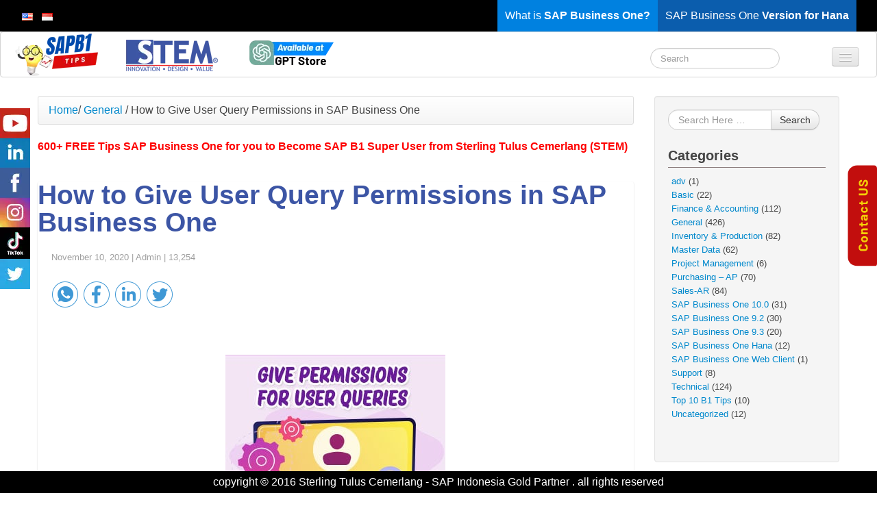

--- FILE ---
content_type: text/html; charset=UTF-8
request_url: https://www.sap-business-one-tips.com/en/give-permissions-for-user-queries/
body_size: 18352
content:
  <!DOCTYPE html>
<!--[if IE 7]>
<html class="ie ie7" lang="en-US">
<![endif]-->
<!--[if IE 8]>
<html class="ie ie8" lang="en-US">
<![endif]-->
<!--[if !(IE 7) & !(IE 8)]><!-->
<html lang="en-US">
<!--<![endif]-->
<head>
<link rel="icon" type="image/png" href="https://www.sap-business-one-tips.com/wp-content/themes/sap-b1-tips/images/saptips-favicon.png" />
<meta charset="UTF-8" />
<!--<meta name="viewport" content="width=device-width, initial-scale=1.0, user-scalable=no">-->
<meta name="viewport" content="width=device-width, initial-scale=1.0">
<meta http-equiv="X-UA-Compatible" content="IE=edge,chrome=1" />
<meta name="author" content="SAP Business One Tips - PT Sterling Tulus Cemerlang">

<!-- block spam search 22 Juli 2025 -->

<title>How to Give User Query Permissions in SAP Business One</title>

<meta content='sitelinkssearchbox' name='google'/>

<link rel="pingback" href="https://www.sap-business-one-tips.com/xmlrpc.php" />
<!--whatsapp thumbnail-->
<link itemprop="thumbnailUrl" href="https://www.sap-business-one-tips.com/wp-content/themes/sap-b1-tips/images/sap-business-one-tips-thumbnail.jpg">

<!-- add by yohanes 17 oktober 2019 -->
    <meta name="keyword" content="How to Give User Query Permissions in SAP Business One | "
/>
    <!-- add by yohanes 17 oktober 2019 -->
	
	
	
	<!-- Google tag (gtag.js) -->
<script async src="https://www.googletagmanager.com/gtag/js?id=G-XWS0GQ9WF8"></script>
<script>
  window.dataLayer = window.dataLayer || [];
  function gtag(){dataLayer.push(arguments);}
  gtag('js', new Date());

  gtag('config', 'G-XWS0GQ9WF8');
</script>
<!-- Google Tag Manager -->
<script>(function(w,d,s,l,i){w[l]=w[l]||[];w[l].push({'gtm.start':
new Date().getTime(),event:'gtm.js'});var f=d.getElementsByTagName(s)[0],
j=d.createElement(s),dl=l!='dataLayer'?'&l='+l:'';j.async=true;j.src=
'https://www.googletagmanager.com/gtm.js?id='+i+dl;f.parentNode.insertBefore(j,f);
})(window,document,'script','dataLayer','GTM-NHS2878');</script>
<!-- End Google Tag Manager -->
  

<meta name='robots' content='max-image-preview:large' />
<link rel="alternate" href="https://www.sap-business-one-tips.com/en/give-permissions-for-user-queries/" hreflang="en" />
<link rel="alternate" href="https://www.sap-business-one-tips.com/id/memberikan-hak-akses-untuk-user-query/" hreflang="id" />
<link rel="alternate" href="https://www.sap-business-one-tips.com/en/give-permissions-for-user-queries/" hreflang="x-default" />
<link rel="alternate" type="application/rss+xml" title="SAP Business One Indonesia Tips | STEM SAP Gold Partner &raquo; Feed" href="https://www.sap-business-one-tips.com/en/feed/" />
<link rel="alternate" type="application/rss+xml" title="SAP Business One Indonesia Tips | STEM SAP Gold Partner &raquo; Comments Feed" href="https://www.sap-business-one-tips.com/en/comments/feed/" />
<link rel="alternate" type="application/rss+xml" title="SAP Business One Indonesia Tips | STEM SAP Gold Partner &raquo; How to Give User Query Permissions in SAP Business One Comments Feed" href="https://www.sap-business-one-tips.com/en/give-permissions-for-user-queries/feed/" />

<!-- STEM FINAL Unified Metadata Engine -->
<meta name="description" content="Quick guide on granting User Query permissions in SAP Business One. Learn how to manage access rights safely and correctly.">
<link rel="canonical" href="https://www.sap-business-one-tips.com/en/give-permissions-for-user-queries/">
<meta property="og:type" content="article">
<meta property="og:site_name" content="SAP Business One Indonesia Tips | STEM SAP Gold Partner">
<meta property="og:locale" content="en_US">
<meta property="og:title" content="How to Give User Query Permissions in SAP Business One">
<meta property="og:description" content="Quick guide on granting User Query permissions in SAP Business One. Learn how to manage access rights safely and correctly.">
<meta property="og:url" content="https://www.sap-business-one-tips.com/en/give-permissions-for-user-queries/">
<meta property="og:image" content="https://www.sap-business-one-tips.com/wp-content/uploads/2020/11/SAP-Business-One-Tips-Give-Permissions-For-User-Queries.jpg">
<meta property="article:published_time" content="2020-11-10T01:30:48+07:00">
<meta property="article:modified_time" content="2025-12-10T16:48:39+07:00">
<meta name="twitter:card" content="summary_large_image">
<meta name="twitter:title" content="How to Give User Query Permissions in SAP Business One">
<meta name="twitter:description" content="Quick guide on granting User Query permissions in SAP Business One. Learn how to manage access rights safely and correctly.">
<meta name="twitter:image" content="https://www.sap-business-one-tips.com/wp-content/uploads/2020/11/SAP-Business-One-Tips-Give-Permissions-For-User-Queries.jpg">
<script type="text/javascript">
/* <![CDATA[ */
window._wpemojiSettings = {"baseUrl":"https:\/\/s.w.org\/images\/core\/emoji\/14.0.0\/72x72\/","ext":".png","svgUrl":"https:\/\/s.w.org\/images\/core\/emoji\/14.0.0\/svg\/","svgExt":".svg","source":{"concatemoji":"https:\/\/www.sap-business-one-tips.com\/wp-includes\/js\/wp-emoji-release.min.js?ver=6.4.2"}};
/*! This file is auto-generated */
!function(i,n){var o,s,e;function c(e){try{var t={supportTests:e,timestamp:(new Date).valueOf()};sessionStorage.setItem(o,JSON.stringify(t))}catch(e){}}function p(e,t,n){e.clearRect(0,0,e.canvas.width,e.canvas.height),e.fillText(t,0,0);var t=new Uint32Array(e.getImageData(0,0,e.canvas.width,e.canvas.height).data),r=(e.clearRect(0,0,e.canvas.width,e.canvas.height),e.fillText(n,0,0),new Uint32Array(e.getImageData(0,0,e.canvas.width,e.canvas.height).data));return t.every(function(e,t){return e===r[t]})}function u(e,t,n){switch(t){case"flag":return n(e,"\ud83c\udff3\ufe0f\u200d\u26a7\ufe0f","\ud83c\udff3\ufe0f\u200b\u26a7\ufe0f")?!1:!n(e,"\ud83c\uddfa\ud83c\uddf3","\ud83c\uddfa\u200b\ud83c\uddf3")&&!n(e,"\ud83c\udff4\udb40\udc67\udb40\udc62\udb40\udc65\udb40\udc6e\udb40\udc67\udb40\udc7f","\ud83c\udff4\u200b\udb40\udc67\u200b\udb40\udc62\u200b\udb40\udc65\u200b\udb40\udc6e\u200b\udb40\udc67\u200b\udb40\udc7f");case"emoji":return!n(e,"\ud83e\udef1\ud83c\udffb\u200d\ud83e\udef2\ud83c\udfff","\ud83e\udef1\ud83c\udffb\u200b\ud83e\udef2\ud83c\udfff")}return!1}function f(e,t,n){var r="undefined"!=typeof WorkerGlobalScope&&self instanceof WorkerGlobalScope?new OffscreenCanvas(300,150):i.createElement("canvas"),a=r.getContext("2d",{willReadFrequently:!0}),o=(a.textBaseline="top",a.font="600 32px Arial",{});return e.forEach(function(e){o[e]=t(a,e,n)}),o}function t(e){var t=i.createElement("script");t.src=e,t.defer=!0,i.head.appendChild(t)}"undefined"!=typeof Promise&&(o="wpEmojiSettingsSupports",s=["flag","emoji"],n.supports={everything:!0,everythingExceptFlag:!0},e=new Promise(function(e){i.addEventListener("DOMContentLoaded",e,{once:!0})}),new Promise(function(t){var n=function(){try{var e=JSON.parse(sessionStorage.getItem(o));if("object"==typeof e&&"number"==typeof e.timestamp&&(new Date).valueOf()<e.timestamp+604800&&"object"==typeof e.supportTests)return e.supportTests}catch(e){}return null}();if(!n){if("undefined"!=typeof Worker&&"undefined"!=typeof OffscreenCanvas&&"undefined"!=typeof URL&&URL.createObjectURL&&"undefined"!=typeof Blob)try{var e="postMessage("+f.toString()+"("+[JSON.stringify(s),u.toString(),p.toString()].join(",")+"));",r=new Blob([e],{type:"text/javascript"}),a=new Worker(URL.createObjectURL(r),{name:"wpTestEmojiSupports"});return void(a.onmessage=function(e){c(n=e.data),a.terminate(),t(n)})}catch(e){}c(n=f(s,u,p))}t(n)}).then(function(e){for(var t in e)n.supports[t]=e[t],n.supports.everything=n.supports.everything&&n.supports[t],"flag"!==t&&(n.supports.everythingExceptFlag=n.supports.everythingExceptFlag&&n.supports[t]);n.supports.everythingExceptFlag=n.supports.everythingExceptFlag&&!n.supports.flag,n.DOMReady=!1,n.readyCallback=function(){n.DOMReady=!0}}).then(function(){return e}).then(function(){var e;n.supports.everything||(n.readyCallback(),(e=n.source||{}).concatemoji?t(e.concatemoji):e.wpemoji&&e.twemoji&&(t(e.twemoji),t(e.wpemoji)))}))}((window,document),window._wpemojiSettings);
/* ]]> */
</script>

<!-- STEM FINAL Enriched Article Schema -->
<script type="application/ld+json">{"@context":"https://schema.org","@graph":[{"@type":"BreadcrumbList","@id":"https://www.sap-business-one-tips.com/en/give-permissions-for-user-queries/#breadcrumb","itemListElement":[{"@type":"ListItem","position":1,"name":"Home","item":"https://www.sap-business-one-tips.com/en/"},{"@type":"ListItem","position":2,"name":"General","item":"https://www.sap-business-one-tips.com/en/category/sap-business-one-indonesia-general/"},{"@type":"ListItem","position":3,"name":"How to Give User Query Permissions in SAP Business One","item":"https://www.sap-business-one-tips.com/en/give-permissions-for-user-queries/"}]},{"@type":"TechArticle","@id":"https://www.sap-business-one-tips.com/en/give-permissions-for-user-queries/#article","headline":"How to Give User Query Permissions in SAP Business One","description":"In SAP Business One, there is a way to view reports with user queries instead of the report form, and sometimes there are some users that cannot access the user&hellip;","articleSection":"General","keywords":"Access Permission For User Queries, Hak akses untuk user query, Query Manager, SAP, SAP Business One, SAP Business One HANA, SAP Business One Hana Customer, SAP Business One Hana Indonesia, SAP Business One Indonesia, SAP Business One User Query, SAP Hana Backup, SAP Indonesia, STEM Indonesia","about":{"@type":"Thing","name":"SAP Business One","sameAs":"https://www.sap.com/products/erp/business-one.html"},"author":{"@type":"Organization","@id":"https://www.sap-business-one-tips.com/en/#organization","name":"PT Sterling Tulus Cemerlang"},"publisher":{"@type":"Organization","@id":"https://www.sap-business-one-tips.com/en/#organization"},"image":{"@type":"ImageObject","url":"https://www.sap-business-one-tips.com/wp-content/uploads/2020/11/SAP-Business-One-Tips-Give-Permissions-For-User-Queries.jpg","width":320,"height":320},"mainEntityOfPage":{"@type":"WebPage","@id":"https://www.sap-business-one-tips.com/en/give-permissions-for-user-queries/"},"datePublished":"2020-11-10T01:30:48+07:00","dateModified":"2025-12-10T16:48:39+07:00","inLanguage":"en-US","isPartOf":{"@id":"https://www.sap-business-one-tips.com/en/#website"}},{"@type":"SoftwareApplication","@id":"https://www.sap-business-one-tips.com/en/give-permissions-for-user-queries/#sap-business-one","name":"SAP Business One","applicationCategory":"ERP Software","operatingSystem":"Windows, Linux (SAP HANA Server)","publisher":{"@type":"Organization","name":"SAP SE"}}]}</script><style id='wp-emoji-styles-inline-css' type='text/css'>

	img.wp-smiley, img.emoji {
		display: inline !important;
		border: none !important;
		box-shadow: none !important;
		height: 1em !important;
		width: 1em !important;
		margin: 0 0.07em !important;
		vertical-align: -0.1em !important;
		background: none !important;
		padding: 0 !important;
	}
</style>
<link rel='preload' as='style' onload="this.onload=null;this.rel='stylesheet'" id='wp-block-library' href='https://www.sap-business-one-tips.com/wp-includes/css/dist/block-library/style.min.css?ver=6.4.2' type='text/css' media='all' /><style id='classic-theme-styles-inline-css' type='text/css'>
/*! This file is auto-generated */
.wp-block-button__link{color:#fff;background-color:#32373c;border-radius:9999px;box-shadow:none;text-decoration:none;padding:calc(.667em + 2px) calc(1.333em + 2px);font-size:1.125em}.wp-block-file__button{background:#32373c;color:#fff;text-decoration:none}
</style>
<style id='global-styles-inline-css' type='text/css'>
body{--wp--preset--color--black: #000000;--wp--preset--color--cyan-bluish-gray: #abb8c3;--wp--preset--color--white: #ffffff;--wp--preset--color--pale-pink: #f78da7;--wp--preset--color--vivid-red: #cf2e2e;--wp--preset--color--luminous-vivid-orange: #ff6900;--wp--preset--color--luminous-vivid-amber: #fcb900;--wp--preset--color--light-green-cyan: #7bdcb5;--wp--preset--color--vivid-green-cyan: #00d084;--wp--preset--color--pale-cyan-blue: #8ed1fc;--wp--preset--color--vivid-cyan-blue: #0693e3;--wp--preset--color--vivid-purple: #9b51e0;--wp--preset--gradient--vivid-cyan-blue-to-vivid-purple: linear-gradient(135deg,rgba(6,147,227,1) 0%,rgb(155,81,224) 100%);--wp--preset--gradient--light-green-cyan-to-vivid-green-cyan: linear-gradient(135deg,rgb(122,220,180) 0%,rgb(0,208,130) 100%);--wp--preset--gradient--luminous-vivid-amber-to-luminous-vivid-orange: linear-gradient(135deg,rgba(252,185,0,1) 0%,rgba(255,105,0,1) 100%);--wp--preset--gradient--luminous-vivid-orange-to-vivid-red: linear-gradient(135deg,rgba(255,105,0,1) 0%,rgb(207,46,46) 100%);--wp--preset--gradient--very-light-gray-to-cyan-bluish-gray: linear-gradient(135deg,rgb(238,238,238) 0%,rgb(169,184,195) 100%);--wp--preset--gradient--cool-to-warm-spectrum: linear-gradient(135deg,rgb(74,234,220) 0%,rgb(151,120,209) 20%,rgb(207,42,186) 40%,rgb(238,44,130) 60%,rgb(251,105,98) 80%,rgb(254,248,76) 100%);--wp--preset--gradient--blush-light-purple: linear-gradient(135deg,rgb(255,206,236) 0%,rgb(152,150,240) 100%);--wp--preset--gradient--blush-bordeaux: linear-gradient(135deg,rgb(254,205,165) 0%,rgb(254,45,45) 50%,rgb(107,0,62) 100%);--wp--preset--gradient--luminous-dusk: linear-gradient(135deg,rgb(255,203,112) 0%,rgb(199,81,192) 50%,rgb(65,88,208) 100%);--wp--preset--gradient--pale-ocean: linear-gradient(135deg,rgb(255,245,203) 0%,rgb(182,227,212) 50%,rgb(51,167,181) 100%);--wp--preset--gradient--electric-grass: linear-gradient(135deg,rgb(202,248,128) 0%,rgb(113,206,126) 100%);--wp--preset--gradient--midnight: linear-gradient(135deg,rgb(2,3,129) 0%,rgb(40,116,252) 100%);--wp--preset--font-size--small: 13px;--wp--preset--font-size--medium: 20px;--wp--preset--font-size--large: 36px;--wp--preset--font-size--x-large: 42px;--wp--preset--spacing--20: 0.44rem;--wp--preset--spacing--30: 0.67rem;--wp--preset--spacing--40: 1rem;--wp--preset--spacing--50: 1.5rem;--wp--preset--spacing--60: 2.25rem;--wp--preset--spacing--70: 3.38rem;--wp--preset--spacing--80: 5.06rem;--wp--preset--shadow--natural: 6px 6px 9px rgba(0, 0, 0, 0.2);--wp--preset--shadow--deep: 12px 12px 50px rgba(0, 0, 0, 0.4);--wp--preset--shadow--sharp: 6px 6px 0px rgba(0, 0, 0, 0.2);--wp--preset--shadow--outlined: 6px 6px 0px -3px rgba(255, 255, 255, 1), 6px 6px rgba(0, 0, 0, 1);--wp--preset--shadow--crisp: 6px 6px 0px rgba(0, 0, 0, 1);}:where(.is-layout-flex){gap: 0.5em;}:where(.is-layout-grid){gap: 0.5em;}body .is-layout-flow > .alignleft{float: left;margin-inline-start: 0;margin-inline-end: 2em;}body .is-layout-flow > .alignright{float: right;margin-inline-start: 2em;margin-inline-end: 0;}body .is-layout-flow > .aligncenter{margin-left: auto !important;margin-right: auto !important;}body .is-layout-constrained > .alignleft{float: left;margin-inline-start: 0;margin-inline-end: 2em;}body .is-layout-constrained > .alignright{float: right;margin-inline-start: 2em;margin-inline-end: 0;}body .is-layout-constrained > .aligncenter{margin-left: auto !important;margin-right: auto !important;}body .is-layout-constrained > :where(:not(.alignleft):not(.alignright):not(.alignfull)){max-width: var(--wp--style--global--content-size);margin-left: auto !important;margin-right: auto !important;}body .is-layout-constrained > .alignwide{max-width: var(--wp--style--global--wide-size);}body .is-layout-flex{display: flex;}body .is-layout-flex{flex-wrap: wrap;align-items: center;}body .is-layout-flex > *{margin: 0;}body .is-layout-grid{display: grid;}body .is-layout-grid > *{margin: 0;}:where(.wp-block-columns.is-layout-flex){gap: 2em;}:where(.wp-block-columns.is-layout-grid){gap: 2em;}:where(.wp-block-post-template.is-layout-flex){gap: 1.25em;}:where(.wp-block-post-template.is-layout-grid){gap: 1.25em;}.has-black-color{color: var(--wp--preset--color--black) !important;}.has-cyan-bluish-gray-color{color: var(--wp--preset--color--cyan-bluish-gray) !important;}.has-white-color{color: var(--wp--preset--color--white) !important;}.has-pale-pink-color{color: var(--wp--preset--color--pale-pink) !important;}.has-vivid-red-color{color: var(--wp--preset--color--vivid-red) !important;}.has-luminous-vivid-orange-color{color: var(--wp--preset--color--luminous-vivid-orange) !important;}.has-luminous-vivid-amber-color{color: var(--wp--preset--color--luminous-vivid-amber) !important;}.has-light-green-cyan-color{color: var(--wp--preset--color--light-green-cyan) !important;}.has-vivid-green-cyan-color{color: var(--wp--preset--color--vivid-green-cyan) !important;}.has-pale-cyan-blue-color{color: var(--wp--preset--color--pale-cyan-blue) !important;}.has-vivid-cyan-blue-color{color: var(--wp--preset--color--vivid-cyan-blue) !important;}.has-vivid-purple-color{color: var(--wp--preset--color--vivid-purple) !important;}.has-black-background-color{background-color: var(--wp--preset--color--black) !important;}.has-cyan-bluish-gray-background-color{background-color: var(--wp--preset--color--cyan-bluish-gray) !important;}.has-white-background-color{background-color: var(--wp--preset--color--white) !important;}.has-pale-pink-background-color{background-color: var(--wp--preset--color--pale-pink) !important;}.has-vivid-red-background-color{background-color: var(--wp--preset--color--vivid-red) !important;}.has-luminous-vivid-orange-background-color{background-color: var(--wp--preset--color--luminous-vivid-orange) !important;}.has-luminous-vivid-amber-background-color{background-color: var(--wp--preset--color--luminous-vivid-amber) !important;}.has-light-green-cyan-background-color{background-color: var(--wp--preset--color--light-green-cyan) !important;}.has-vivid-green-cyan-background-color{background-color: var(--wp--preset--color--vivid-green-cyan) !important;}.has-pale-cyan-blue-background-color{background-color: var(--wp--preset--color--pale-cyan-blue) !important;}.has-vivid-cyan-blue-background-color{background-color: var(--wp--preset--color--vivid-cyan-blue) !important;}.has-vivid-purple-background-color{background-color: var(--wp--preset--color--vivid-purple) !important;}.has-black-border-color{border-color: var(--wp--preset--color--black) !important;}.has-cyan-bluish-gray-border-color{border-color: var(--wp--preset--color--cyan-bluish-gray) !important;}.has-white-border-color{border-color: var(--wp--preset--color--white) !important;}.has-pale-pink-border-color{border-color: var(--wp--preset--color--pale-pink) !important;}.has-vivid-red-border-color{border-color: var(--wp--preset--color--vivid-red) !important;}.has-luminous-vivid-orange-border-color{border-color: var(--wp--preset--color--luminous-vivid-orange) !important;}.has-luminous-vivid-amber-border-color{border-color: var(--wp--preset--color--luminous-vivid-amber) !important;}.has-light-green-cyan-border-color{border-color: var(--wp--preset--color--light-green-cyan) !important;}.has-vivid-green-cyan-border-color{border-color: var(--wp--preset--color--vivid-green-cyan) !important;}.has-pale-cyan-blue-border-color{border-color: var(--wp--preset--color--pale-cyan-blue) !important;}.has-vivid-cyan-blue-border-color{border-color: var(--wp--preset--color--vivid-cyan-blue) !important;}.has-vivid-purple-border-color{border-color: var(--wp--preset--color--vivid-purple) !important;}.has-vivid-cyan-blue-to-vivid-purple-gradient-background{background: var(--wp--preset--gradient--vivid-cyan-blue-to-vivid-purple) !important;}.has-light-green-cyan-to-vivid-green-cyan-gradient-background{background: var(--wp--preset--gradient--light-green-cyan-to-vivid-green-cyan) !important;}.has-luminous-vivid-amber-to-luminous-vivid-orange-gradient-background{background: var(--wp--preset--gradient--luminous-vivid-amber-to-luminous-vivid-orange) !important;}.has-luminous-vivid-orange-to-vivid-red-gradient-background{background: var(--wp--preset--gradient--luminous-vivid-orange-to-vivid-red) !important;}.has-very-light-gray-to-cyan-bluish-gray-gradient-background{background: var(--wp--preset--gradient--very-light-gray-to-cyan-bluish-gray) !important;}.has-cool-to-warm-spectrum-gradient-background{background: var(--wp--preset--gradient--cool-to-warm-spectrum) !important;}.has-blush-light-purple-gradient-background{background: var(--wp--preset--gradient--blush-light-purple) !important;}.has-blush-bordeaux-gradient-background{background: var(--wp--preset--gradient--blush-bordeaux) !important;}.has-luminous-dusk-gradient-background{background: var(--wp--preset--gradient--luminous-dusk) !important;}.has-pale-ocean-gradient-background{background: var(--wp--preset--gradient--pale-ocean) !important;}.has-electric-grass-gradient-background{background: var(--wp--preset--gradient--electric-grass) !important;}.has-midnight-gradient-background{background: var(--wp--preset--gradient--midnight) !important;}.has-small-font-size{font-size: var(--wp--preset--font-size--small) !important;}.has-medium-font-size{font-size: var(--wp--preset--font-size--medium) !important;}.has-large-font-size{font-size: var(--wp--preset--font-size--large) !important;}.has-x-large-font-size{font-size: var(--wp--preset--font-size--x-large) !important;}
.wp-block-navigation a:where(:not(.wp-element-button)){color: inherit;}
:where(.wp-block-post-template.is-layout-flex){gap: 1.25em;}:where(.wp-block-post-template.is-layout-grid){gap: 1.25em;}
:where(.wp-block-columns.is-layout-flex){gap: 2em;}:where(.wp-block-columns.is-layout-grid){gap: 2em;}
.wp-block-pullquote{font-size: 1.5em;line-height: 1.6;}
</style>
<link rel='preload' as='style' onload="this.onload=null;this.rel='stylesheet'" id='dashicons' href='https://www.sap-business-one-tips.com/wp-includes/css/dashicons.min.css?ver=6.4.2' type='text/css' media='all' /><link rel='preload' as='style' onload="this.onload=null;this.rel='stylesheet'" id='post-views-counter-frontend' href='https://www.sap-business-one-tips.com/wp-content/plugins/post-views-counter/css/frontend.min.css?ver=1.5.3' type='text/css' media='all' /><link rel='preload' as='style' onload="this.onload=null;this.rel='stylesheet'" id='bootstrap-styles' href='https://www.sap-business-one-tips.com/wp-content/themes/sap-b1-tips/css/bootstrap.css?ver=2.3.0' type='text/css' media='all' /><link rel='preload' as='style' onload="this.onload=null;this.rel='stylesheet'" id='responsive-style' href='https://www.sap-business-one-tips.com/wp-content/themes/sap-b1-tips/style.css?ver=1.0.0' type='text/css' media='all' /><style id='ai-v4o-inline-css' type='text/css'>

.ai-v4o{
    margin:15px 0;
    border-top:1px solid #e5e5e5;
    padding:15px 0;
}
.ai-v4o ul{
    list-style:disc;
    margin-left:20px;
    padding-left:10px;
}
.ai-v4o li{
    margin-bottom:6px;
    line-height:1.4;
}
.ai-v4o li a{
    color:#0056a3;
    font-size:15px;
    text-decoration:none;
    font-weight:bold;
}
.ai-v4o li a:hover{
    color:#003d73;
    text-decoration:underline;
}

</style>
<link rel='preload' as='style' onload="this.onload=null;this.rel='stylesheet'" id='yarpp-thumbnails' href='https://www.sap-business-one-tips.com/wp-content/plugins/yet-another-related-posts-plugin/style/styles_thumbnails.css?ver=5.30.11' type='text/css' media='all' /><style id='yarpp-thumbnails-inline-css' type='text/css'>
.yarpp-thumbnails-horizontal .yarpp-thumbnail {width: 130px;height: 170px;margin: 5px;margin-left: 0px;}.yarpp-thumbnail > img, .yarpp-thumbnail-default {width: 120px;height: 120px;margin: 5px;}.yarpp-thumbnails-horizontal .yarpp-thumbnail-title {margin: 7px;margin-top: 0px;width: 120px;}.yarpp-thumbnail-default > img {min-height: 120px;min-width: 120px;}
.yarpp-thumbnails-horizontal .yarpp-thumbnail {width: 130px;height: 170px;margin: 5px;margin-left: 0px;}.yarpp-thumbnail > img, .yarpp-thumbnail-default {width: 120px;height: 120px;margin: 5px;}.yarpp-thumbnails-horizontal .yarpp-thumbnail-title {margin: 7px;margin-top: 0px;width: 120px;}.yarpp-thumbnail-default > img {min-height: 120px;min-width: 120px;}
</style>
<link rel='preload' as='style' onload="this.onload=null;this.rel='stylesheet'" id='yarppRelatedCss' href='https://www.sap-business-one-tips.com/wp-content/plugins/yet-another-related-posts-plugin/style/related.css?ver=5.30.11' type='text/css' media='all' /><script type="text/javascript" src="https://www.sap-business-one-tips.com/wp-includes/js/jquery/jquery.min.js?ver=3.7.1" id="jquery-core-js"></script>
<script type="text/javascript" src="https://www.sap-business-one-tips.com/wp-includes/js/jquery/jquery-migrate.min.js?ver=3.4.1" id="jquery-migrate-js"></script>
<script type="text/javascript" src="https://www.sap-business-one-tips.com/wp-content/themes/sap-b1-tips/js/responsive-modernizr.js?ver=2.5.3" id="modernizr-js"></script>
<script type="text/javascript" src="https://www.sap-business-one-tips.com/wp-content/themes/sap-b1-tips/js/bootstrap.js?ver=6.4.2" id="bootstrap-script-js"></script>
<script type="text/javascript" src="https://www.sap-business-one-tips.com/wp-content/themes/sap-b1-tips/js/strap-extras.js?ver=6.4.2" id="strap-extras-script-js"></script>
<script type="text/javascript" src="https://www.sap-business-one-tips.com/wp-content/themes/sap-b1-tips/js/jquery.wookmark.js?ver=6.4.2" id="wookmark-js"></script>
<link rel="https://api.w.org/" href="https://www.sap-business-one-tips.com/wp-json/" /><link rel="alternate" type="application/json" href="https://www.sap-business-one-tips.com/wp-json/wp/v2/posts/5270" /><link rel="EditURI" type="application/rsd+xml" title="RSD" href="https://www.sap-business-one-tips.com/xmlrpc.php?rsd" />
<meta name="generator" content="WordPress 6.4.2" />
<link rel="canonical" href="https://www.sap-business-one-tips.com/en/give-permissions-for-user-queries/" />
<link rel='shortlink' href='https://www.sap-business-one-tips.com/?p=5270' />
<link rel="alternate" type="application/json+oembed" href="https://www.sap-business-one-tips.com/wp-json/oembed/1.0/embed?url=https%3A%2F%2Fwww.sap-business-one-tips.com%2Fen%2Fgive-permissions-for-user-queries%2F" />
<link rel="alternate" type="text/xml+oembed" href="https://www.sap-business-one-tips.com/wp-json/oembed/1.0/embed?url=https%3A%2F%2Fwww.sap-business-one-tips.com%2Fen%2Fgive-permissions-for-user-queries%2F&#038;format=xml" />
    <script type="text/javascript">
    // <![CDATA[
    jQuery(document).ready(function($){
        $("a[rel='colorbox']").colorbox({
                transition:'elastic', 
                opacity:'0.7', 
                maxHeight:'90%'
        });
        $("a.gallery").colorbox({
                rel:'group'
        });
        $("a[rel='colorboxvideo']").colorbox({
                iframe:true, 
                transition:'elastic', 
                opacity:'0.7',
                innerWidth:'60%', 
                innerHeight:'80%'
        });
    });  
    // ]]>
    </script>

    
        
    <!--captcha-->    
    <script type='text/javascript'>
			function refreshCaptcha(){
				var img = document.images['captchaimg'];
				img.src = img.src.substring(0,img.src.lastIndexOf("?"))+"?rand="+Math.random()*1000;
			}
		</script>	
<!-- add by irawan 23 desember 2025 -->		
<script type="application/ld+json">
{
  "@context": "https://schema.org",
  "@graph": [
    {
      "@type": "Organization",
      "name": "PT Sterling Tulus Cemerlang",
      "legalName": "PT Sterling Tulus Cemerlang",
      "url": "https://www.sterling-team.com/",
      "logo": "https://d2h87rbqc48mm2.cloudfront.net/sap-tips/sap-business-one-tips-write-by-sterling-tulus-cemerlang.webp",
      "founder": {
        "@type": "Organization",
        "name": "PT Sterling Tulus Cemerlang"
      },
      "contactPoint": {
        "@type": "ContactPoint",
        "telephone": "+62-21-5806336",
        "contactType": "customer support",
        "areaServed": "ID",
        "availableLanguage": ["Indonesian", "English"]
      },
      "sameAs": [
        "https://id.linkedin.com/company/pt-sterling-tulus-cemerlang-stem-",
        "https://www.facebook.com/stem.indonesia/",
        "https://www.youtube.com/@STERLING-TEAM",
        "https://www.instagram.com/stem.indonesia/"
      ],
      "description": "PT Sterling Tulus Cemerlang adalah konsultan ERP SAP dan penyedia solusi digital termasuk iReap POS dan konten edukatif SAP Business One Tips."
    },
    {
      "@type": "WebSite",
      "name": "SAP Business One Tips",
      "url": "https://www.sap-business-one-tips.com/",
      "description": "Tutorial, tips, dan panduan praktis SAP Business One untuk pengguna, konsultan, dan implementer ERP di Indonesia.",
      "publisher": {
        "@type": "Organization",
        "name": "PT Sterling Tulus Cemerlang"
      },
      "potentialAction": {
        "@type": "SearchAction",
        "target": "https://www.sap-business-one-tips.com/?s={search_term_string}",
        "query-input": "required name=search_term_string"
      }
    }
  ]
}
</script>
	
</head>

<body class="post-template-default single single-post postid-5270 single-format-standard" >                 
         
        
    	<div class="slide-out-div">
    	<div id="slideout_inner">
			<p style="margin:0px"><b>PT Sterling Tulus Cemerlang</b><br /><a href="https://www.sterling-team.com" rel="noopener">www.sterling-team.com</a></p>
			<a href="https://www.sterling-team.com" target="_blank" rel="noopener" style="margin:10px 0px">
				<div class="stem-logo" style="margin:9px 0px">
					<div class="stem" alt="STEM - SAP Business One Tips"></div>
				</div>
			</a>
			<p><b>Whatsapp</b><br /><a id="whatsapp-link" title="+62-877-8655-5055">+62-877-8655-5055</a></p>
            <p><b>Email</b><br /><a href="mailto:sales-enquiry@sterling-team.com">sales-enquiry@sterling-team.com</a></p>
            <address><b>Address</b><br />Sampoerna Strategic Square<br>South Tower Level 30<br>Jl Jend. Sudirman No. 45-46<br>Jakarta 12930 – Indonesia</address>
		</div>
    </div>
	<div id="header">
		<div class="topbar">
			<div class="section-language">
					<li class="lang-item lang-item-198 lang-item-en current-lang lang-item-first"><a lang="en-US" hreflang="en-US" href="https://www.sap-business-one-tips.com/en/give-permissions-for-user-queries/" aria-current="true"><img src="[data-uri]" alt="English" width="16" height="11" style="width: 16px; height: 11px;" /></a></li>
	<li class="lang-item lang-item-201 lang-item-id"><a lang="id-ID" hreflang="id-ID" href="https://www.sap-business-one-tips.com/id/memberikan-hak-akses-untuk-user-query/"><img src="[data-uri]" alt="Indonesia" width="16" height="11" style="width: 16px; height: 11px;" /></a></li>
			</div>
			<div class="box-right-tb">
    			<a href="/en/sap-business-one-version-for-hana/">
    				<div class="sap-hana">
    					SAP Business One <strong>Version for Hana</strong>
    				</div>
    			</a>
    			<div class="src-res pull-left">  
				   						<div class="search-field">
						</div>
						<form role="search" method="get" class="search-form" action="https://www.sap-business-one-tips.com/en/">
						    <label for="search-input" id="search-label" class="search-label">Search for:</label>
						    <div class="box-search search-input">
						        <input id="search-input" type="search" placeholder="Search …" value="" name="s" title="Search for:" />
						    </div>    
    						<input type="submit" class="search-submit" value="Search" />
						</form>
				   			    </div>
    			<a href="/en/what-is-sap-business-one/">
    				<div class="wht-sap">
    					What is <strong>SAP Business One?</strong>
    				</div>
    			</a>
    			<a href="mailto:sales-enquiry@sterling-team.com">
    			    <div class="email-res">
    			        <b>sales-enquiry@sterling-team.com</b>  
    			    </div>
    			</a>
			</div>
			<div class="clear"></div>
		</div>
		
        
		<div class="navbar ">
		  <div class="navbar-inner">
			<div class="container">
			  <a class="btn btn-navbar" data-toggle="collapse" data-target=".nav-collapse">
				<span class="icon-bar"></span>
				<span class="icon-bar"></span>
				<span class="icon-bar"></span>
			  </a>
				
			   				<div id="logo" class="pull-left">
					<a class="pull-left saptips-logo" href="https://www.sap-business-one-tips.com/en/" title="SAP Business One Indonesia Tips | STEM SAP Gold Partner" rel="homepage" >
						<img width="128" height="64" loading="lazy" class="saptips-res" src="https://d2h87rbqc48mm2.cloudfront.net/sap-tips/2024/sap-business-one-tips-official-indonesia.webp" alt="SAP Business One Tips Official" title="SAP Business One Tips Official" />
					</a>
					<a class="pull-left stem-logo" style="margin-top:4px;" href="https://www.sterling-team.com" rel="noopener" target="_blank">
						<img width="157" height="61" loading="lazy" class="saptips-res" src="https://d2h87rbqc48mm2.cloudfront.net/sap-tips/sap-business-one-tips-write-by-sterling-tulus-cemerlang.webp" alt="SAP Business One Tips by Sterling Tulus Cemerlang" title="SAP Business One Tips by Sterling Tulus Cemerlang" />
					</a>
					<a class="pull-left stem-logo" href="https://chat.openai.com/g/g-YHhny6kcw-sap-b1-tips" rel="noopener" target="_blank">
						<img width="128" height="43" loading="lazy" class="saptips-res" src="https://d2h87rbqc48mm2.cloudfront.net/sap-tips/2024/now-chatgpt-available-at-sap-business-one-tips.webp" alt="Now ChatGPT Available at SAP Business One Tips" title="Now ChatGPT Available at SAP Business One Tips" />
					</a>
					<div class="clear"></div>
				</div><!-- end of #logo -->
				<div class="src-ctn pull-right">  
				   						<form class="navbar-search" role="search" method="get" id="searchform" action="https://www.sap-business-one-tips.com/en/">
							<input name="s" id="s" value="" type="text" class="search-query" placeholder="Search">
						</form>
				   				</div>
				<div class="clear"></div>
							</div>
		</div>
	</div>     
  	  	    <div class="social-media">
        <ul>
			<li><a href="https://www.youtube.com/user/STEMIndonesia?sub_confirmation=1" rel="noopener" target="_blank"><div class="youtube"></div></a></li>
			<li><a href="https://www.linkedin.com/company/pt-sterling-tulus-cemerlang-stem-" rel="noopener" target="_blank"><div class="linkedin"></div></a></li>
            <li><a href="https://www.facebook.com/stem.indonesia" rel="noopener" target="_blank"><div class="facebook"></div></a></li>
			<li><a href="https://www.instagram.com/stem.indonesia/" rel="noopener" target="_blank"><div class="instagram"></div></a></li>
			<li><a href="https://www.tiktok.com/@ireappos" rel="noopener" target="_blank"><div class="tiktok"></div></a></li>
            <li><a href="https://x.com/stem_indonesia" rel="noopener" target="_blank"><div class="twitter"></div></a></li>
        </ul>
     </div> 
        
       
 
    </div><!-- end of #header -->
    <div class="nav-collapse collapse">
    	<div class="box-nav">         
               <ul id="menu-menu-1" class="nav"><li id="menu-item-2453" class="menu-item menu-item-type-taxonomy menu-item-object-category menu-item-2453"><a href="https://www.sap-business-one-tips.com/en/category/top-10-b1-tips/">TOP 10 B1 TIPS</a></li>
<li id="menu-item-1557" class="menu-item menu-item-type-custom menu-item-object-custom menu-item-1557"><a href="https://www.sap-business-one-tips.com/category/sap-business-one-indonesia-general/">General</a></li>
<li id="menu-item-1558" class="menu-item menu-item-type-custom menu-item-object-custom menu-item-1558"><a href="https://www.sap-business-one-tips.com/category/sap-business-one-indonesia-finance-accounting/">Finance &#038; Accounting</a></li>
<li id="menu-item-1559" class="menu-item menu-item-type-custom menu-item-object-custom menu-item-1559"><a href="https://www.sap-business-one-tips.com/category/sap-business-one-indonesia-inventory-production/">Inventory &#038; Production</a></li>
<li id="menu-item-1560" class="menu-item menu-item-type-custom menu-item-object-custom menu-item-1560"><a href="https://www.sap-business-one-tips.com/category/sap-business-one-indonesia-master-data/">Master Data</a></li>
<li id="menu-item-1561" class="menu-item menu-item-type-custom menu-item-object-custom menu-item-1561"><a href="https://www.sap-business-one-tips.com/category/sap-business-one-indonesia-project-management/">Project Management</a></li>
<li id="menu-item-1562" class="menu-item menu-item-type-custom menu-item-object-custom menu-item-1562"><a href="https://www.sap-business-one-tips.com/category/sap-business-one-indonesia-purchasing-ap/">Purchasing A/P</a></li>
<li id="menu-item-1563" class="menu-item menu-item-type-custom menu-item-object-custom menu-item-1563"><a href="https://www.sap-business-one-tips.com/category/sap-business-one-indonesia-sales-ar/">Sales A/R</a></li>
<li id="menu-item-1564" class="menu-item menu-item-type-custom menu-item-object-custom menu-item-1564"><a href="https://www.sap-business-one-tips.com/category/sap-business-one-9-2/">SAP Business One 9.2</a></li>
<li id="menu-item-2115" class="menu-item menu-item-type-taxonomy menu-item-object-category menu-item-2115"><a href="https://www.sap-business-one-tips.com/en/category/sap-business-one-9-3/">SAP Business One 9.3</a></li>
<li id="menu-item-4406" class="menu-item menu-item-type-taxonomy menu-item-object-category menu-item-4406"><a href="https://www.sap-business-one-tips.com/en/category/sap-business-one-10-0/">SAP Business One 10.0</a></li>
<li id="menu-item-1565" class="menu-item menu-item-type-custom menu-item-object-custom menu-item-1565"><a href="https://www.sap-business-one-tips.com/category/technical/">Technical</a></li>
</ul>            
                 	</div>
    </div>
        
	    
    <div class="container">
        <div id="wrapper" class="clearfix" style="margin-top:140px;">
    
    
<div class="row-fluid">
        <div class="span9">

        <div id="content">
        

		               <ul class="breadcrumb"><li><a href="https://www.sap-business-one-tips.com/en">Home</a></li><span class="divider">/</span> <a href="https://www.sap-business-one-tips.com/en/category/sap-business-one-indonesia-general/">General</a> <span class="divider">/</span> <span class="current">How to Give User Query Permissions in SAP Business One</span></ul>            			<div class="title">
               	<p style="color:#fe0000;"><b>600+ FREE Tips</span> SAP Business One for you to Become SAP B1 Super User from Sterling Tulus Cemerlang (STEM)</b></p>
		</div>
		 
		          
            <div id="post-5270" class="post-5270 post type-post status-publish format-standard has-post-thumbnail placeholder-for-hentry category-sap-business-one-indonesia-general tag-access-permission-for-user-queries tag-hak-akses-untuk-user-query tag-query-manager tag-sap tag-sap-business-one tag-sap-business-one-hana tag-sap-business-one-hana-customer tag-sap-business-one-hana-indonesia tag-sap-business-one-indonesia tag-sap-business-one-user-query tag-sap-hana-backup tag-sap-indonesia tag-stem-indonesia">
                <h1 class="entry-title big-title-custom">How to Give User Query Permissions in SAP Business One</h1><!--command oleh yohanes 7-5-2018 / fix google error hentry-->
                <div class="post-meta">
                    <!--command oleh yohanes 7-5-2018 / fix google error hentry-->
					<div style="float:left;">
						<span class="post-date updated">November 10, 2020 | </span><!--command oleh yohanes 7-5-2018 / fix google error hentry-->
						<span class="vcard author post-author"><span class="fn">Admin | </span></span><!--command oleh yohanes 7-5-2018 / fix google error hentry-->
    		        </div>
					<div>
						<span><div class="post-views content-post post-5270 entry-meta load-static">
				<span class="post-views-icon dashicons dashicons-visibility"></span> <span class="post-views-label"></span> <span class="post-views-count">13,254</span>
			</div></span>
					</div>
					<div class="clear"></div>
    		        <div class="crunchify-social">
						<a class="crunchify-link crunchify-whatsapp" href="https://api.whatsapp.com/send?text=" rel="noopener" onclick="window.open('https://api.whatsapp.com/send?text=' + encodeURIComponent(document.URL) + '&t=' + encodeURIComponent(document.URL)); return false;" target="_blank"><div class="whatsapp-ic"></div></a>
						<a class="crunchify-link crunchify-facebook" href="https://www.facebook.com/sharer/sharer.php?u=" rel="noopener" onclick="window.open('https://www.facebook.com/sharer/sharer.php?u=' + encodeURIComponent(document.URL) + '&t=' + encodeURIComponent(document.URL)); return false;" target="_blank"><div class="facebook-ic"></div></a>
						<a class="crunchify-link crunchify-linkedin" href="https://www.linkedin.com/shareArticle?mini=true&url=" rel="noopener" target="_blank" onclick="window.open('http://www.linkedin.com/shareArticle?mini=true&url=' + encodeURIComponent(document.URL) + '&title=' + encodeURIComponent(document.title)); return false;"><div class="linkedin-ic"></div></a>
						<a class="crunchify-link crunchify-twitter" href="https://twitter.com/intent/tweet?text=" rel="noopener" target="_blank" onclick="window.open('https://twitter.com/intent/tweet?text=%20Check%20up%20this%20awesome%20content' + encodeURIComponent(document.title) + ':%20 ' + encodeURIComponent(document.URL)); return false;"><div class="twiter-ic"></div></a>
					</div>
				     
                </div><!-- end of .post-meta -->          
                <div class="post-entry">
                                            <a href="https://www.sap-business-one-tips.com/en/give-permissions-for-user-queries/" title="How to Give User Query Permissions in SAP Business One" >
                    <img width="321" height="300" src="https://www.sap-business-one-tips.com/wp-content/uploads/2020/11/SAP-Business-One-Tips-Give-Permissions-For-User-Queries.jpg" class="attachment- size- wp-post-image" alt="SAP Business One Tips Give Permissions For User Queries" loading="lazy" decoding="async" srcset="https://www.sap-business-one-tips.com/wp-content/uploads/2020/11/SAP-Business-One-Tips-Give-Permissions-For-User-Queries.jpg 321w, https://www.sap-business-one-tips.com/wp-content/uploads/2020/11/SAP-Business-One-Tips-Give-Permissions-For-User-Queries-300x280.jpg 300w, https://www.sap-business-one-tips.com/wp-content/uploads/2020/11/SAP-Business-One-Tips-Give-Permissions-For-User-Queries-220x206.jpg 220w" sizes="(max-width: 321px) 100vw, 321px" />                        </a>
                                        <p>In SAP Business One, there is a way to view reports with user queries instead of the report form, and sometimes there are some users that cannot access the user query that has been saved. These are the following steps to give permissions to the saved user query.</p>
<p>If the user query has been created and saved, first define the user query into which query group.</p>
<ol>
<li>Go to the <strong>Tools</strong> menu → <strong>Query</strong> → <strong>Query Manager</strong>.</li>
<li>Click on <strong><strong>Manage Categories.</strong></strong>
<p><div id="attachment_5304" style="width: 558px" class="wp-caption aligncenter"><img fetchpriority="high" decoding="async" aria-describedby="caption-attachment-5304" class="size-full wp-image-5304" src="https://www.sap-business-one-tips.com/wp-content/uploads/2020/10/SAP-Business-One-Tips-STEM-Give-Permissions-for-User-Queries-01-1.png" alt="SAP Business One Tips - Give Permissions for User Queries " width="548" height="370" srcset="https://www.sap-business-one-tips.com/wp-content/uploads/2020/10/SAP-Business-One-Tips-STEM-Give-Permissions-for-User-Queries-01-1.png 548w, https://www.sap-business-one-tips.com/wp-content/uploads/2020/10/SAP-Business-One-Tips-STEM-Give-Permissions-for-User-Queries-01-1-300x203.png 300w, https://www.sap-business-one-tips.com/wp-content/uploads/2020/10/SAP-Business-One-Tips-STEM-Give-Permissions-for-User-Queries-01-1-220x149.png 220w" sizes="(max-width: 548px) 100vw, 548px" /><p id="caption-attachment-5304" class="wp-caption-text">SAP Business One Tips &#8211; Give Permissions for User Queries</p></div></li>
<li>Choose the query group that was previously created.
<p><div id="attachment_5298" style="width: 374px" class="wp-caption aligncenter"><img decoding="async" aria-describedby="caption-attachment-5298" class="size-full wp-image-5298" src="https://www.sap-business-one-tips.com/wp-content/uploads/2020/10/SAP-Business-One-Tips-STEM-Give-Permissions-for-User-Queries-02-1.png" alt="SAP Business One Tips - Give Permissions for User Queries " width="364" height="337" srcset="https://www.sap-business-one-tips.com/wp-content/uploads/2020/10/SAP-Business-One-Tips-STEM-Give-Permissions-for-User-Queries-02-1.png 364w, https://www.sap-business-one-tips.com/wp-content/uploads/2020/10/SAP-Business-One-Tips-STEM-Give-Permissions-for-User-Queries-02-1-300x278.png 300w, https://www.sap-business-one-tips.com/wp-content/uploads/2020/10/SAP-Business-One-Tips-STEM-Give-Permissions-for-User-Queries-02-1-220x204.png 220w" sizes="(max-width: 364px) 100vw, 364px" /><p id="caption-attachment-5298" class="wp-caption-text">SAP Business One Tips &#8211; Give Permissions for User Queries</p></div></li>
<li>Click the <strong>Assign Group </strong>button.
<p><div id="attachment_5299" style="width: 374px" class="wp-caption aligncenter"><img decoding="async" aria-describedby="caption-attachment-5299" class="size-full wp-image-5299" src="https://www.sap-business-one-tips.com/wp-content/uploads/2020/10/SAP-Business-One-Tips-STEM-Give-Permissions-for-User-Queries-03-1.png" alt="SAP Business One Tips - Give Permissions for User Queries " width="364" height="337" srcset="https://www.sap-business-one-tips.com/wp-content/uploads/2020/10/SAP-Business-One-Tips-STEM-Give-Permissions-for-User-Queries-03-1.png 364w, https://www.sap-business-one-tips.com/wp-content/uploads/2020/10/SAP-Business-One-Tips-STEM-Give-Permissions-for-User-Queries-03-1-300x278.png 300w, https://www.sap-business-one-tips.com/wp-content/uploads/2020/10/SAP-Business-One-Tips-STEM-Give-Permissions-for-User-Queries-03-1-220x204.png 220w" sizes="(max-width: 364px) 100vw, 364px" /><p id="caption-attachment-5299" class="wp-caption-text">SAP Business One Tips &#8211; Give Permissions for User Queries</p></div></li>
<li>Then select the number saved query group, for this case the selected case is selected in a <strong>Saved Queries &#8211; Group No. 12</strong>.
<p><div id="attachment_5300" style="width: 540px" class="wp-caption aligncenter"><img loading="lazy" decoding="async" aria-describedby="caption-attachment-5300" class="size-full wp-image-5300" src="https://www.sap-business-one-tips.com/wp-content/uploads/2020/10/SAP-Business-One-Tips-STEM-Give-Permissions-for-User-Queries-04-1.png" alt="SAP Business One Tips - Give Permissions for User Queries " width="530" height="411" srcset="https://www.sap-business-one-tips.com/wp-content/uploads/2020/10/SAP-Business-One-Tips-STEM-Give-Permissions-for-User-Queries-04-1.png 530w, https://www.sap-business-one-tips.com/wp-content/uploads/2020/10/SAP-Business-One-Tips-STEM-Give-Permissions-for-User-Queries-04-1-300x233.png 300w, https://www.sap-business-one-tips.com/wp-content/uploads/2020/10/SAP-Business-One-Tips-STEM-Give-Permissions-for-User-Queries-04-1-220x171.png 220w" sizes="(max-width: 530px) 100vw, 530px" /><p id="caption-attachment-5300" class="wp-caption-text">SAP Business One Tips &#8211; Give Permissions for User Queries</p></div></li>
<li>then click the <img loading="lazy" decoding="async" class="alignnone size-full wp-image-5303" src="https://www.sap-business-one-tips.com/wp-content/uploads/2020/10/Update-Button-2.png" alt="" width="66" height="19" /> button.</li>
<li>After the second step is performed, this step provided access rights for the specified query group. Go to <strong>Administration</strong> menu → <strong>System Initialization</strong> → <strong>Authorization</strong> → <strong>General Authorization</strong>.
<p><div id="attachment_5301" style="width: 612px" class="wp-caption aligncenter"><img loading="lazy" decoding="async" aria-describedby="caption-attachment-5301" class="size-full wp-image-5301" src="https://www.sap-business-one-tips.com/wp-content/uploads/2020/10/SAP-Business-One-Tips-STEM-Give-Permissions-for-User-Queries-05-1.png" alt="SAP Business One Tips - Give Permissions for User Queries " width="602" height="300" srcset="https://www.sap-business-one-tips.com/wp-content/uploads/2020/10/SAP-Business-One-Tips-STEM-Give-Permissions-for-User-Queries-05-1.png 602w, https://www.sap-business-one-tips.com/wp-content/uploads/2020/10/SAP-Business-One-Tips-STEM-Give-Permissions-for-User-Queries-05-1-300x150.png 300w, https://www.sap-business-one-tips.com/wp-content/uploads/2020/10/SAP-Business-One-Tips-STEM-Give-Permissions-for-User-Queries-05-1-220x110.png 220w" sizes="(max-width: 602px) 100vw, 602px" /><p id="caption-attachment-5301" class="wp-caption-text">SAP Business One Tips &#8211; Give Permissions for User Queries</p></div></li>
<li>Select the user who wants to be restricted cannot access the &#8216;STEM_SALES&#8217; Group Query.</li>
<li>Select the subject <strong>Reports</strong> → <strong>Query Generator</strong>.</li>
<li>Select the query specified in the previous point, namely the <strong>Saved Queries &#8211; Group No.12.</strong></li>
<li>then give <strong>No Authorization</strong>.
<p><div id="attachment_5302" style="width: 612px" class="wp-caption aligncenter"><img loading="lazy" decoding="async" aria-describedby="caption-attachment-5302" class="size-full wp-image-5302" src="https://www.sap-business-one-tips.com/wp-content/uploads/2020/10/SAP-Business-One-Tips-STEM-Give-Permissions-for-User-Queries-06-1.png" alt="SAP Business One Tips - Give Permissions for User Queries " width="602" height="412" srcset="https://www.sap-business-one-tips.com/wp-content/uploads/2020/10/SAP-Business-One-Tips-STEM-Give-Permissions-for-User-Queries-06-1.png 602w, https://www.sap-business-one-tips.com/wp-content/uploads/2020/10/SAP-Business-One-Tips-STEM-Give-Permissions-for-User-Queries-06-1-300x205.png 300w, https://www.sap-business-one-tips.com/wp-content/uploads/2020/10/SAP-Business-One-Tips-STEM-Give-Permissions-for-User-Queries-06-1-220x151.png 220w" sizes="(max-width: 602px) 100vw, 602px" /><p id="caption-attachment-5302" class="wp-caption-text">SAP Business One Tips &#8211; Give Permissions for User Queries</p></div></li>
<li>Click the <img loading="lazy" decoding="async" class="alignnone wp-image-5303 size-full" src="https://www.sap-business-one-tips.com/wp-content/uploads/2020/10/Update-Button-2.png" alt="" width="66" height="19" /> button.</li>
</ol>
<p>By doing this, when accessing the User Query, the query group ‘STEM_SALES’ will not appear, because the access rights are not given to that user.</p>
<h3>Also read relevant SAP Business One Tips:</h3>
<div class="ai-v4o"><ul><li><a href="https://www.sap-business-one-tips.com/en/authorizations-user-to-view-the-price-after-discount/">How to Set User Authorization to View Discount Price in SAP B1</a></li><li><a href="https://www.sap-business-one-tips.com/en/custom-report-query-production-order-planned-and-released-summary/">Production Order Planned &#038; Released Query for SAP B1</a></li><li><a href="https://www.sap-business-one-tips.com/en/view-and-customize-graph-in-query-manager/">View and Customize Graph in Query Manager</a></li><li><a href="https://www.sap-business-one-tips.com/en/change-description-group-saved-query/">Rename Saved Query Group in SAP Business One</a></li><li><a href="https://www.sap-business-one-tips.com/en/running-ssr-manual-upload/">Running SSR Manual Upload in SAP Business One</a></li><li><a href="https://www.sap-business-one-tips.com/en/authorizations-for-custom-reports-with-the-crystal-reports-in-sap-business-one/">Authorization for Custom Crystal Reports in SAP B1</a></li></ul></div>
<div class='yarpp yarpp-related yarpp-related-website yarpp-template-thumbnails'>
<!-- YARPP Thumbnails -->
<h3>Related posts:</h3>
<div class="yarpp-thumbnails-horizontal">
<a class='yarpp-thumbnail' rel='norewrite' href='https://www.sap-business-one-tips.com/en/uom-convertion-rules-changed-how-about-the-prices/' title='UoM Rule Changes? How It Impacts Pricing in SAP B1'>
<img width="120" height="120" src="https://www.sap-business-one-tips.com/wp-content/uploads/2020/11/SAP-Business-One-Tips-UOM-Convertion-Rules-Changed-120x120.jpg" class="attachment-yarpp-thumbnail size-yarpp-thumbnail wp-post-image" alt="SAP Business One Tips UOM Convertion Rules Changed" data-pin-nopin="true" srcset="https://www.sap-business-one-tips.com/wp-content/uploads/2020/11/SAP-Business-One-Tips-UOM-Convertion-Rules-Changed-120x120.jpg 120w, https://www.sap-business-one-tips.com/wp-content/uploads/2020/11/SAP-Business-One-Tips-UOM-Convertion-Rules-Changed-150x150.jpg 150w" sizes="(max-width: 120px) 100vw, 120px" /><span class="yarpp-thumbnail-title">UoM Rule Changes? How It Impacts Pricing in SAP B1</span></a>
<a class='yarpp-thumbnail' rel='norewrite' href='https://www.sap-business-one-tips.com/en/attachment-in-sap-business-one/' title='Attachments in SAP Business One: How It Works &#038; Key Features'>
<img width="120" height="120" src="https://www.sap-business-one-tips.com/wp-content/uploads/2020/10/SAP-Business-One-Tips-Attachment-in-SAP-B1-120x120.jpg" class="attachment-yarpp-thumbnail size-yarpp-thumbnail wp-post-image" alt="SAP Business One Tips Attachment in SAP B1" data-pin-nopin="true" srcset="https://www.sap-business-one-tips.com/wp-content/uploads/2020/10/SAP-Business-One-Tips-Attachment-in-SAP-B1-120x120.jpg 120w, https://www.sap-business-one-tips.com/wp-content/uploads/2020/10/SAP-Business-One-Tips-Attachment-in-SAP-B1-150x150.jpg 150w" sizes="(max-width: 120px) 100vw, 120px" /><span class="yarpp-thumbnail-title">Attachments in SAP Business One: How It Works &#038; Key Features</span></a>
<a class='yarpp-thumbnail' rel='norewrite' href='https://www.sap-business-one-tips.com/en/set-up-to-copy-attachment-document/' title='How to Copy Attachment Documents in SAP Business One'>
<img width="120" height="120" src="https://www.sap-business-one-tips.com/wp-content/uploads/2020/11/SAP-Business-One-Tips-Setup-to-Copy-Attachment-Document-120x120.jpg" class="attachment-yarpp-thumbnail size-yarpp-thumbnail wp-post-image" alt="SAP Business One Tips Setup to Copy Attachment Document" data-pin-nopin="true" srcset="https://www.sap-business-one-tips.com/wp-content/uploads/2020/11/SAP-Business-One-Tips-Setup-to-Copy-Attachment-Document-120x120.jpg 120w, https://www.sap-business-one-tips.com/wp-content/uploads/2020/11/SAP-Business-One-Tips-Setup-to-Copy-Attachment-Document-150x150.jpg 150w" sizes="(max-width: 120px) 100vw, 120px" /><span class="yarpp-thumbnail-title">How to Copy Attachment Documents in SAP Business One</span></a>
<a class='yarpp-thumbnail' rel='norewrite' href='https://www.sap-business-one-tips.com/en/how-to-add-tax-group-in-sap-business-one/' title='How to Add Tax Group in SAP Business One Easily'>
<img width="120" height="120" src="https://www.sap-business-one-tips.com/wp-content/uploads/2020/11/SAP-Business-One-Tips-Add-Tax-Group-120x120.jpg" class="attachment-yarpp-thumbnail size-yarpp-thumbnail wp-post-image" alt="SAP Business One Tips Add Tax Group" data-pin-nopin="true" srcset="https://www.sap-business-one-tips.com/wp-content/uploads/2020/11/SAP-Business-One-Tips-Add-Tax-Group-120x120.jpg 120w, https://www.sap-business-one-tips.com/wp-content/uploads/2020/11/SAP-Business-One-Tips-Add-Tax-Group-150x150.jpg 150w" sizes="(max-width: 120px) 100vw, 120px" /><span class="yarpp-thumbnail-title">How to Add Tax Group in SAP Business One Easily</span></a>
</div>
</div>
                                        
<div class="most-view">
                                <h3>Most Viewed Posts</h3> 
                                <ul><li><span class="post-thumbnail"><img width="150" height="150" src="https://www.sap-business-one-tips.com/wp-content/uploads/2017/09/stem-sapb1tips-List-of-Tables-Object-Types-on-SAP-150x150.jpg" class="attachment-thumbnail size-thumbnail wp-post-image" alt="" decoding="async" loading="lazy" srcset="https://www.sap-business-one-tips.com/wp-content/uploads/2017/09/stem-sapb1tips-List-of-Tables-Object-Types-on-SAP-150x150.jpg 150w, https://www.sap-business-one-tips.com/wp-content/uploads/2017/09/stem-sapb1tips-List-of-Tables-Object-Types-on-SAP-30x30.jpg 30w, https://www.sap-business-one-tips.com/wp-content/uploads/2017/09/stem-sapb1tips-List-of-Tables-Object-Types-on-SAP-40x40.jpg 40w, https://www.sap-business-one-tips.com/wp-content/uploads/2017/09/stem-sapb1tips-List-of-Tables-Object-Types-on-SAP-60x60.jpg 60w" sizes="(max-width: 150px) 100vw, 150px" /></span><a class="post-title" href="https://www.sap-business-one-tips.com/en/list-of-object-types-on-sap-business-one/">List of Object Types On SAP BUSINESS ONE</a> <span class="count">(168,231)</span></li><li><span class="post-thumbnail"><img width="150" height="150" src="https://www.sap-business-one-tips.com/wp-content/uploads/2018/03/stem-sapb1tips-How-To-Restart-SAP-HANA-Related-Services-in-SuSE-Linux-Enterprise-11-SP-4-Operating-System-150x150.jpg" class="attachment-thumbnail size-thumbnail wp-post-image" alt="Restart SAP HANA related services in SuSE Linux Enterprise 11 SP 4 OS with PuTTy" decoding="async" loading="lazy" srcset="https://www.sap-business-one-tips.com/wp-content/uploads/2018/03/stem-sapb1tips-How-To-Restart-SAP-HANA-Related-Services-in-SuSE-Linux-Enterprise-11-SP-4-Operating-System-150x150.jpg 150w, https://www.sap-business-one-tips.com/wp-content/uploads/2018/03/stem-sapb1tips-How-To-Restart-SAP-HANA-Related-Services-in-SuSE-Linux-Enterprise-11-SP-4-Operating-System-30x30.jpg 30w, https://www.sap-business-one-tips.com/wp-content/uploads/2018/03/stem-sapb1tips-How-To-Restart-SAP-HANA-Related-Services-in-SuSE-Linux-Enterprise-11-SP-4-Operating-System-40x40.jpg 40w, https://www.sap-business-one-tips.com/wp-content/uploads/2018/03/stem-sapb1tips-How-To-Restart-SAP-HANA-Related-Services-in-SuSE-Linux-Enterprise-11-SP-4-Operating-System-60x60.jpg 60w" sizes="(max-width: 150px) 100vw, 150px" /></span><a class="post-title" href="https://www.sap-business-one-tips.com/en/restart-sap-hana-services-in-suse-linux/">Restart SAP HANA Services in SuSE Linux</a> <span class="count">(97,138)</span></li><li><span class="post-thumbnail"><img width="150" height="150" src="https://www.sap-business-one-tips.com/wp-content/uploads/2019/04/stem-sapb1tips-List-of-Document-Type-on-SAP-Business-One-150x150.jpg" class="attachment-thumbnail size-thumbnail wp-post-image" alt="SAP Business One Tips - STEM SAP Gold Partner Indonesia - List of Document Type on SAP Business One" decoding="async" loading="lazy" /></span><a class="post-title" href="https://www.sap-business-one-tips.com/en/list-of-document-type-on-sap-b1/">List of Document Type on SAP B1</a> <span class="count">(78,017)</span></li><li><span class="post-thumbnail"><img width="150" height="150" src="https://www.sap-business-one-tips.com/wp-content/uploads/2020/07/SAP-Business-One-Tips-How-to-Solve-Failed-to-Connect-SLD-Issue-150x150.jpg" class="attachment-thumbnail size-thumbnail wp-post-image" alt="How to Solve Failed to Connect SLD Issue in SAP B1" decoding="async" loading="lazy" srcset="https://www.sap-business-one-tips.com/wp-content/uploads/2020/07/SAP-Business-One-Tips-How-to-Solve-Failed-to-Connect-SLD-Issue-150x150.jpg 150w, https://www.sap-business-one-tips.com/wp-content/uploads/2020/07/SAP-Business-One-Tips-How-to-Solve-Failed-to-Connect-SLD-Issue-120x120.jpg 120w" sizes="(max-width: 150px) 100vw, 150px" /></span><a class="post-title" href="https://www.sap-business-one-tips.com/en/how-to-solve-failed-to-connect-sld-issue/">How to Fix Failed to Connect SLD in SAP Business One</a> <span class="count">(62,483)</span></li><li><span class="post-thumbnail"><img width="150" height="150" src="https://www.sap-business-one-tips.com/wp-content/uploads/2018/04/stem-sapb1tips-Monitoring-Access-Log-and-Change-Log-on-SAP-150x150.jpg" class="attachment-thumbnail size-thumbnail wp-post-image" alt="SAP B1 Access &amp; Change Log: Track User Activity" decoding="async" loading="lazy" srcset="https://www.sap-business-one-tips.com/wp-content/uploads/2018/04/stem-sapb1tips-Monitoring-Access-Log-and-Change-Log-on-SAP-150x150.jpg 150w, https://www.sap-business-one-tips.com/wp-content/uploads/2018/04/stem-sapb1tips-Monitoring-Access-Log-and-Change-Log-on-SAP-30x30.jpg 30w, https://www.sap-business-one-tips.com/wp-content/uploads/2018/04/stem-sapb1tips-Monitoring-Access-Log-and-Change-Log-on-SAP-40x40.jpg 40w, https://www.sap-business-one-tips.com/wp-content/uploads/2018/04/stem-sapb1tips-Monitoring-Access-Log-and-Change-Log-on-SAP-60x60.jpg 60w" sizes="(max-width: 150px) 100vw, 150px" /></span><a class="post-title" href="https://www.sap-business-one-tips.com/en/monitoring-access-log-change-log-for-identify-user-access/">SAP B1 Access &#038; Change Log: Track User Activity</a> <span class="count">(49,594)</span></li></ul><div class="clear"></div>
</div>
                            
                </div><!-- end of .post-entry -->
			
									<div class="author-saptips" style="margin:0px 19px;">
						<center>
						  <a href="https://www.sterling-team.com/sap-business-one/" title="What is SAP Business One?" rel="noopener" target="_blank">
							<picture>			
								<source media="(max-width: 480px)" srcset="https://d2h87rbqc48mm2.cloudfront.net/sap-tips/banner-cta-sap-ing-min.webp">				
								<img loading="lazy" src="https://d2h87rbqc48mm2.cloudfront.net/sap-tips/banner-cta-sap-ing.webp" width="600" height="150" alt="Run Your Business With The Piece of Mind Using SAP Business One" title="Run Your Business With The Piece of Mind Using SAP Business One"/>
							</picture>	
					  	  </a>
						</center>
					  <hr />
						<p><i>This article was written by</i> <a href="https://www.sterling-team.com/"><b>PT. Sterling Tulus Cemerlang</b></a><br />More details about SAP Business One,<br /><b>email to</b>: <a href="mailto:sales-enquiry@sterling-team.com">sales-enquiry@sterling-team.com</a> or <b>call</b> <a href="tel:+62-21-580-6336">+6221-5806336</a> or <b>wa</b> <a id="whatsapp-link-2">+6287786555055</a></p>					
					</div>
								                <div class="post-data">
				    <i class="icon-tags"></i>  <a href="https://www.sap-business-one-tips.com/en/tag/access-permission-for-user-queries/" rel="tag">Access Permission For User Queries</a>, <a href="https://www.sap-business-one-tips.com/en/tag/hak-akses-untuk-user-query/" rel="tag">Hak akses untuk user query</a>, <a href="https://www.sap-business-one-tips.com/en/tag/query-manager/" rel="tag">Query Manager</a>, <a href="https://www.sap-business-one-tips.com/en/tag/sap/" rel="tag">SAP</a>, <a href="https://www.sap-business-one-tips.com/en/tag/sap-business-one/" rel="tag">SAP Business One</a>, <a href="https://www.sap-business-one-tips.com/en/tag/sap-business-one-hana/" rel="tag">SAP Business One HANA</a>, <a href="https://www.sap-business-one-tips.com/en/tag/sap-business-one-hana-customer/" rel="tag">SAP Business One Hana Customer</a>, <a href="https://www.sap-business-one-tips.com/en/tag/sap-business-one-hana-indonesia/" rel="tag">SAP Business One Hana Indonesia</a>, <a href="https://www.sap-business-one-tips.com/en/tag/sap-business-one-indonesia/" rel="tag">SAP Business One Indonesia</a>, <a href="https://www.sap-business-one-tips.com/en/tag/sap-business-one-user-query/" rel="tag">SAP Business One User Query</a>, <a href="https://www.sap-business-one-tips.com/en/tag/sap-hana-backup/" rel="tag">SAP Hana Backup</a>, <a href="https://www.sap-business-one-tips.com/en/tag/sap-indonesia/" rel="tag">SAP Indonesia</a>, <a href="https://www.sap-business-one-tips.com/en/tag/stem-indonesia/" rel="tag">STEM Indonesia</a><br />  
                </div><!-- end of .post-data -->             

            <div class="post-edit"></div>             
            </div><!-- end of #post-5270 -->
            
			



            
         
        
	            </div><!-- end of #content -->
    </div>

  <div class="span3">
        <div id="widgets" class="well">
        
                    
            <div id="yarpp_widget-2" class="widget-wrapper widget_yarpp_widget"><div class='yarpp yarpp-related yarpp-related-widget yarpp-template-thumbnails'>
<!-- YARPP Thumbnails -->
<h3>Related posts:</h3>
<div class="yarpp-thumbnails-horizontal">
<a class='yarpp-thumbnail' rel='norewrite' href='https://www.sap-business-one-tips.com/en/uom-convertion-rules-changed-how-about-the-prices/' title='UoM Rule Changes? How It Impacts Pricing in SAP B1'>
<img width="120" height="120" src="https://www.sap-business-one-tips.com/wp-content/uploads/2020/11/SAP-Business-One-Tips-UOM-Convertion-Rules-Changed-120x120.jpg" class="attachment-yarpp-thumbnail size-yarpp-thumbnail wp-post-image" alt="SAP Business One Tips UOM Convertion Rules Changed" data-pin-nopin="true" decoding="async" loading="lazy" srcset="https://www.sap-business-one-tips.com/wp-content/uploads/2020/11/SAP-Business-One-Tips-UOM-Convertion-Rules-Changed-120x120.jpg 120w, https://www.sap-business-one-tips.com/wp-content/uploads/2020/11/SAP-Business-One-Tips-UOM-Convertion-Rules-Changed-150x150.jpg 150w" sizes="(max-width: 120px) 100vw, 120px" /><span class="yarpp-thumbnail-title">UoM Rule Changes? How It Impacts Pricing in SAP B1</span></a>
<a class='yarpp-thumbnail' rel='norewrite' href='https://www.sap-business-one-tips.com/en/attachment-in-sap-business-one/' title='Attachments in SAP Business One: How It Works &#038; Key Features'>
<img width="120" height="120" src="https://www.sap-business-one-tips.com/wp-content/uploads/2020/10/SAP-Business-One-Tips-Attachment-in-SAP-B1-120x120.jpg" class="attachment-yarpp-thumbnail size-yarpp-thumbnail wp-post-image" alt="SAP Business One Tips Attachment in SAP B1" data-pin-nopin="true" decoding="async" loading="lazy" srcset="https://www.sap-business-one-tips.com/wp-content/uploads/2020/10/SAP-Business-One-Tips-Attachment-in-SAP-B1-120x120.jpg 120w, https://www.sap-business-one-tips.com/wp-content/uploads/2020/10/SAP-Business-One-Tips-Attachment-in-SAP-B1-150x150.jpg 150w" sizes="(max-width: 120px) 100vw, 120px" /><span class="yarpp-thumbnail-title">Attachments in SAP Business One: How It Works &#038; Key Features</span></a>
<a class='yarpp-thumbnail' rel='norewrite' href='https://www.sap-business-one-tips.com/en/set-up-to-copy-attachment-document/' title='How to Copy Attachment Documents in SAP Business One'>
<img width="120" height="120" src="https://www.sap-business-one-tips.com/wp-content/uploads/2020/11/SAP-Business-One-Tips-Setup-to-Copy-Attachment-Document-120x120.jpg" class="attachment-yarpp-thumbnail size-yarpp-thumbnail wp-post-image" alt="SAP Business One Tips Setup to Copy Attachment Document" data-pin-nopin="true" decoding="async" loading="lazy" srcset="https://www.sap-business-one-tips.com/wp-content/uploads/2020/11/SAP-Business-One-Tips-Setup-to-Copy-Attachment-Document-120x120.jpg 120w, https://www.sap-business-one-tips.com/wp-content/uploads/2020/11/SAP-Business-One-Tips-Setup-to-Copy-Attachment-Document-150x150.jpg 150w" sizes="(max-width: 120px) 100vw, 120px" /><span class="yarpp-thumbnail-title">How to Copy Attachment Documents in SAP Business One</span></a>
<a class='yarpp-thumbnail' rel='norewrite' href='https://www.sap-business-one-tips.com/en/how-to-add-tax-group-in-sap-business-one/' title='How to Add Tax Group in SAP Business One Easily'>
<img width="120" height="120" src="https://www.sap-business-one-tips.com/wp-content/uploads/2020/11/SAP-Business-One-Tips-Add-Tax-Group-120x120.jpg" class="attachment-yarpp-thumbnail size-yarpp-thumbnail wp-post-image" alt="SAP Business One Tips Add Tax Group" data-pin-nopin="true" decoding="async" loading="lazy" srcset="https://www.sap-business-one-tips.com/wp-content/uploads/2020/11/SAP-Business-One-Tips-Add-Tax-Group-120x120.jpg 120w, https://www.sap-business-one-tips.com/wp-content/uploads/2020/11/SAP-Business-One-Tips-Add-Tax-Group-150x150.jpg 150w" sizes="(max-width: 120px) 100vw, 120px" /><span class="yarpp-thumbnail-title">How to Add Tax Group in SAP Business One Easily</span></a>
</div>
</div>
</div><div id="search-2" class="widget-wrapper widget_search">	
	<form method="get" class="form-search" action="https://www.sap-business-one-tips.com/en/">
  <div class="input-append">
    <input type="text" class="span8 search-query" name="s" value="" placeholder="Search Here &hellip;" />
    <button type="submit" class="btn" name="submit" id="searchsubmit" value="Go">Search</button>
  </div>
</form></div><div id="categories-4" class="widget-wrapper widget_categories"><div class="widget-title">Categories</div>
			<ul>
					<li class="cat-item cat-item-18"><a href="https://www.sap-business-one-tips.com/en/category/adv/">adv</a> (1)
</li>
	<li class="cat-item cat-item-185"><a href="https://www.sap-business-one-tips.com/en/category/basic/">Basic</a> (22)
</li>
	<li class="cat-item cat-item-9"><a href="https://www.sap-business-one-tips.com/en/category/sap-business-one-indonesia-finance-accounting/">Finance &amp; Accounting</a> (112)
</li>
	<li class="cat-item cat-item-4"><a href="https://www.sap-business-one-tips.com/en/category/sap-business-one-indonesia-general/">General</a> (426)
</li>
	<li class="cat-item cat-item-8"><a href="https://www.sap-business-one-tips.com/en/category/sap-business-one-indonesia-inventory-production/">Inventory &amp; Production</a> (82)
</li>
	<li class="cat-item cat-item-5"><a href="https://www.sap-business-one-tips.com/en/category/sap-business-one-indonesia-master-data/">Master Data</a> (62)
</li>
	<li class="cat-item cat-item-10"><a href="https://www.sap-business-one-tips.com/en/category/sap-business-one-indonesia-project-management/">Project Management</a> (6)
</li>
	<li class="cat-item cat-item-6"><a href="https://www.sap-business-one-tips.com/en/category/sap-business-one-indonesia-purchasing-ap/">Purchasing &#8211; AP</a> (70)
</li>
	<li class="cat-item cat-item-7"><a href="https://www.sap-business-one-tips.com/en/category/sap-business-one-indonesia-sales-ar/">Sales-AR</a> (84)
</li>
	<li class="cat-item cat-item-27"><a href="https://www.sap-business-one-tips.com/en/category/sap-business-one-10-0/">SAP Business One 10.0</a> (31)
</li>
	<li class="cat-item cat-item-12"><a href="https://www.sap-business-one-tips.com/en/category/sap-business-one-9-2/">SAP Business One 9.2</a> (30)
</li>
	<li class="cat-item cat-item-19"><a href="https://www.sap-business-one-tips.com/en/category/sap-business-one-9-3/">SAP Business One 9.3</a> (20)
</li>
	<li class="cat-item cat-item-50"><a href="https://www.sap-business-one-tips.com/en/category/sap-business-one-hana/">SAP Business One Hana</a> (12)
</li>
	<li class="cat-item cat-item-3580"><a href="https://www.sap-business-one-tips.com/en/category/sap-business-one-web-client-en/">SAP Business One Web Client</a> (1)
</li>
	<li class="cat-item cat-item-3460"><a href="https://www.sap-business-one-tips.com/en/category/support/">Support</a> (8)
</li>
	<li class="cat-item cat-item-11"><a href="https://www.sap-business-one-tips.com/en/category/technical/">Technical</a> (124)
</li>
	<li class="cat-item cat-item-22"><a href="https://www.sap-business-one-tips.com/en/category/top-10-b1-tips/">Top 10 B1 Tips</a> (10)
</li>
	<li class="cat-item cat-item-1"><a href="https://www.sap-business-one-tips.com/en/category/uncategorized/">Uncategorized</a> (12)
</li>
			</ul>

			</div>
            		</div><!-- end of #widgets -->
        </div> <!-- end of .span3 -->
    </div> <!-- end of .span9 --><style>
.form-survey{background: #fff;width: 70%;height: 600px;position: relative;top: 9%;border: 7px solid #ffb100;margin: 0px auto}
.survey-box-left{width:37%;height:100%;background:#0089ff;float:left}
.survey-box-left p{font-size: 16px;color: #ffffff;margin: 18px;line-height: 38px}	
.survey-box-right{width:60%;float:right;margin-top:15px;}	
label.side-left{float: left;margin-right: 60px}	
textarea.survey-txt{width: 90%;height: 73px}
.submitsurvey{background: #ffffff;border: 1px solid #ff5200;border-radius: 23px;color: #ff5200;padding: 10px 43px;display: block;margin: 0px auto;font-size: 16px;}	
.submitsurvey:hover{background: #ff5200;color:#ffffff;}
.GPTsubmit{background: #ff5200;border: none;border-radius: 23px;color: #ffffff;padding: 10px 43px;display: block;margin: 0px auto;font-size: 16px;margin: 3px 10px 0px 0px;text-align: center;}	
.form-elemet{width:95%;margin:0px;}
.form-elemet p{margin-bottom:5px}
.form-elemet input[type="text"]{width:100%;}
.form-drop{width:100%;}
.form-drop select{width:100%;}
.form-drop p{margin-bottom:5px}
input[type="radio"].radion-survey{position:relative;bottom: 3px}
.img-500tips{margin:0px auto;display:block;}
.chatgpt{width:44%;float:left;border-right: 1px solid #000;}
.chatgpt img{width: 61%;margin: 0px auto;display: block;}
.form-popup-box{width:50%;float:left;margin-left:15px;}
.form-popup-box, .chatgpt{margin-top:10px;}
.survey-logo-stem{margin-top: 40px;}
.chatgpt p{text-align: center;font-size: 12px;color: #000;}
@media (max-width: 768px){
.survey-box-left{float:none;width:100%;height:auto;display:none}
.survey-box-right{float:none;width:100%;margin:22px;}	
.form-survey{top: 0%;height:auto}	
.form-elemet{width:87%;}
.GPTsubmit{font-size: 12px;margin: 3px 25px 0px 22px;}
.submitsurvey{font-size: 12px;margin: 0px 22px 0px 22px;}
.form-drop{width:92%;}
}	
@media (max-width: 640px){
.survey-box-right{margin: 13px}	
.survey-box-right p{font-size:12px}
.form-elemet{width: 86%;}
}	
@media (max-width: 600px){
textarea.survey-txt{width: 84%}	
}
@media (max-width: 540px){
.survey-box-right{margin:0px;padding: 12px 12px;}	
.survey-box-left p{width:100%}
.form-elemet{float:none;width: 95%;}	
.img-500tips{width:93%;margin:0px;}
.form-drop select{width: 99%;}
.submitsurvey{margin: 0px auto;}
.chatgpt{width:100%;border-right: none;border-bottom: 1px solid #000;}
.GPTsubmit{margin: 3px 65px 0px 65px;text-align:center;}
.form-popup-box{width: 89%;margin-top:20px;}
}
@media (max-width: 480px){
.form-drop{width: 100%;}	
.form-drop select{width: 100%;}	
}	
@media (max-width: 360px){
.img-500tips{width:90%;}	
.survey-box-right {margin: 20px 0px 0px 0px !important;padding: 12px 0px !important;}	
.form-survey {width: 96%;top: 2%}
.box-download{overflow-y:scroll;overflow-x: hidden;}
.form-elemet{width:88%;margin-bottom:0px;}
.form-drop select{width:90%;}
}	
</style>
    </div><!-- end of wrapper-->
        
   
</div><!-- end of container -->
 
<div class="copyright">
	<p style="text-align:center;color:#ffffff;margin:4px 0px;">copyright &#169; 2016 <a style="color:#fff;" href="https://www.sterling-team.com" rel="noopener" target="_blank">Sterling Tulus Cemerlang</a> - SAP Indonesia Gold Partner . all rights reserved</p>
</div>
	
	<div class="box-download" id="showup-downloadbox" style="display:none;">
        <div class="blur-bg" style="z-index: 9;width: 100%;height: 100%;left: 0;top: 0;position: fixed;background: rgba(0,0,0,0.8);">
			<span id='close' onclick='this.parentNode.parentNode.parentNode.removeChild(this.parentNode.parentNode); return false;'>x</span>
			<div class="form-survey">
				<div class="survey-box-left">
					<img loading="lazy" src="https://d2h87rbqc48mm2.cloudfront.net/sap-tips/2024/best-marketing-excelllence-of-the-year-2022-sap-business-one-indonesia.webp" alt="2021 Marketing Excellence Of The Year SAP Asia Pacific Japan" title="2021 Marketing Excellence Of The Year SAP Asia Pacific Japan" />
					<p style="font-size:14px;line-height:24px;text-align:center;"><b>"2021 Marketing Excellence Of The Year"<br />SAP Asia Pacific Japan</b></p>
				</div>
				<div class="survey-box-right">
					<img loading="lazy" class="img-500tips" src="https://d2h87rbqc48mm2.cloudfront.net/sap-tips/2025/600-plus-sap-business-one-tips-english.webp" />	
					<div class="chatgpt">
						<img loading="lazy" src="https://d2h87rbqc48mm2.cloudfront.net/sap-tips/2024/sap-business-one-tips-available-at-gpt-store.webp" />	
						<a href="https://chatgpt.com/g/g-YHhny6kcw-sap-b1-tips"><div class="GPTsubmit"><b>TRY NOW</b></div></a>
					</div>
					<div class="form-popup-box">
						<script type="text/javascript">var submitted=false;</script>
						<iframe name="hide_iframe" id="hide_iframe" style="display:none;" onload="if(submited) {window.open('https://www.sap-business-one-tips.com/thanks-for-subscribe-sap-business-one-tips.html', '_blank');}"></iframe>
						<form id="contact_form" action="https://docs.google.com/forms/u/0/d/e/1FAIpQLSfQcFjlpxO_2ExXb1zWc1oJkxrfFaN-BSJbNSda4IAi1nfsUw/formResponse" method="post" target="hide_iframe" onsubmit="submited=true;">
							<div class="form-elemet">
								<input type="text" name="emailAddress" value="" placeholder="Email" required>
							</div>
							<div class="form-elemet">
								<input type="text" name="entry.1430136936" value="" placeholder="Name" required>
							</div>
							<div class="form-drop radio-buttons">
								<select id="select-user" name="entry.1645337012" required>
								  <option value="" disabled selected>Who Are you ?</option>	
								  <option value="USER - SAP B1">USER - SAP B1</option>
								  <option value="USER - Non SAP B1">USER - Non SAP B1</option>
								  <option value="CONSULTANT - SAP B1">CONSULTANT - SAP B1</option>
								  <option value="CONSULTANT - Non SAP B1">CONSULTANT - Non SAP B1</option>
								</select>
							</div>
							<div class="form-elemet" style="display:none;">
								<p><b>Negara</b></p>
								<input type="text" name="entry.1203396557" id="negara" value="">
							</div>
							<div class="form-elemet" style="display:none;">
								<p><b>Daerah</b></p>
								<input type="text" name="entry.675508177" id="daerah" value="">
							</div>
							<div class="form-elemet" style="display:none;">
								<p><b>Kota</b></p>
								<input type="text" name="entry.1798876073" id="kota" value="">
							</div>
							<div class="form-elemet" style="display:none;">
								<p><b>IP Address</b></p>
								<input type="text" name="entry.464128381" value="18.221.181.96">
							</div>	
							<div class="clear"></div>	
							<button type="submit" id="submitsurvey" class="submitsurvey"><b>Register Now for Weekly SAP B1 Tips - Over 5,000 Super Users Already Subscribed!</b></button>
						</form>
					</div>	
					<div class="clear"></div>
					<div class="survey-logo-stem">
						<a href="https://www.sterling-team.com/" style="margin-bottom:20px;" target="_blank" rel="noopener">
							<img loading="lazy" width="147" height="51" src="https://d2h87rbqc48mm2.cloudfront.net/ws/wp-content/themes/STEM/images/2023/stem_sap-gold-partner_indonesia_uipath-silver-partner-indonesia_windows-dynamic-365-partner.webp" alt="STEM SAP Business One - UiPath Silver Partner Indonesia - Microsoft Dynamic 365 Partner Indonesia" title="STEM SAP Business One - UiPath Silver Partner Indonesia - Microsoft Dynamic 365 Partner Indonesia">
							<p><b>PT Sterling Tulus Cemerlang</b></p>
						</a>
					</div>
				</div>
			</div>
		</div>	
	</div><script src="/wp-content/themes/sap-b1-tips/js/search.js" async defer></script>
<!--auto show box download-->
<script src="https://cdnjs.cloudflare.com/ajax/libs/jquery-cookie/1.4.1/jquery.cookie.min.js"></script>
<script>
	jQuery(document).ready(function($) {
		//auto show box download
		// check dulu sudah pernah submit belum
        var sudahpernah = localStorage.getItem('stemsurveysubmit');
		console.log(sudahpernah);
		if (sudahpernah) {
		   // do nothing
		} else {
		   $('#showup-downloadbox').delay(15000).show(0); 
		}
        
        jQuery('#close').click(function (e) {
          $.cookie("hide", "1", {expires: 1});
        });
        
       jQuery('#closePopUp').click(function (e) {
          $.cookie("hide", "1", {expires: 1});
        });
		
		$('#contact_form').submit(function(e) {
		   //check 'None' atau bukan
		   var selectedOption = $('#select-user').find(":selected").text();
		   if (selectedOption == 'None') {
				  alert("must select");
				  e.preventDefault();
		   } else {
			  localStorage.setItem('stemsurveysubmit',true);		
			  $('#showup-downloadbox').fadeOut();
			  console.log("setting to true");
		   }
		});
	});
</script>
<script>
	$.get("https://ipinfo.io/json", function (response) {
		$("#ip").val(response.ip);
		$("#negara").val(response.country);
		$("#kota").val(response.city);
		$("#daerah").val(response.region);
	}, "jsonp");
</script>
<script type="text/javascript">
(function($) {
    $(document).ready(function () {
        //to disable the entire page 
        $('body').bind('cut copy paste', function (e) {
            e.preventDefault();
        });
        
        //to disable a section
        $('#id').bind('cut copy paste', function (e) {
            e.preventDefault();
        });
    });
}(jQuery));    
</script>
<script>
        (function($) {	
        
        	$( document ).ready(function() {
        		$(window).scroll(function() {
        			var data_iframe = $("iframe.lazy-iframe").attr("data-src");
        			$("iframe.lazy-iframe").attr("src",data_iframe);
        			$("iframe.lazy-iframe").removeClass("lazy-iframe");
        		});		
        	});
        	
        	$( document ).ready(function() {
        		$(window).scroll(function() {
        			var data_iframe = $("iframe.lazy-iframe-b").attr("data-src");
        			$("iframe.lazy-iframe-b").attr("src",data_iframe);
        			$("iframe.lazy-iframe-b").removeClass("lazy-iframe-b");
        		});
        	});
        	
        	$( document ).ready(function() {
        		$(window).scroll(function() {
        			var data_iframe = $("iframe.lazy-iframe-c").attr("data-src");
        			$("iframe.lazy-iframe-c").attr("src",data_iframe);
        			$("iframe.lazy-iframe-c").removeClass("lazy-iframe-c");
        		});	
        	});
        	
        	$( document ).ready(function() {
        		$(window).scroll(function() {
        			var data_iframe = $("iframe.lazy-iframe-d").attr("data-src");
        			$("iframe.lazy-iframe-d").attr("src",data_iframe);
        			$("iframe.lazy-iframe-d").removeClass("lazy-iframe-d");
        		});
        	});
		$( document ).ready(function() {
        		$(window).scroll(function() {
        			var data_iframe = $("iframe.lazy-iframe-e").attr("data-src");
        			$("iframe.lazy-iframe-e").attr("src",data_iframe);
        			$("iframe.lazy-iframe-e").removeClass("lazy-iframe-e");
        		});
        	});
		$( document ).ready(function() {
        		$(window).scroll(function() {
        			var data_iframe = $("iframe.lazy-iframe-f").attr("data-src");
        			$("iframe.lazy-iframe-f").attr("src",data_iframe);
        			$("iframe.lazy-iframe-f").removeClass("lazy-iframe-f");
        		});
        	});
        }(jQuery));
    </script>
<script type="text/javascript">
jQuery(document).on('ready', function() {
	jQuery('.placeholder-for-hentry').addClass('hentry');
	jQuery('.placeholder-for-hentry').removeClass('placeholder-for-hentry');
});
</script>
<script type="text/javascript" id="pll_cookie_script-js-after">
/* <![CDATA[ */
(function() {
				var expirationDate = new Date();
				expirationDate.setTime( expirationDate.getTime() + 31536000 * 1000 );
				document.cookie = "pll_language=en; expires=" + expirationDate.toUTCString() + "; path=/; secure; SameSite=Lax";
			}());
/* ]]> */
</script>
<script type="text/javascript" src="https://www.sap-business-one-tips.com/wp-content/themes/sap-b1-tips/js/responsive-scripts.js?ver=1.1.0" id="responsive-scripts-js"></script>
<script type="text/javascript" src="https://www.sap-business-one-tips.com/wp-content/themes/sap-b1-tips/js/responsive-plugins.js?ver=1.1.0" id="responsive-plugins-js"></script>
<script type="text/javascript" src="https://www.sap-business-one-tips.com/wp-content/themes/sap-b1-tips/js/jquery.colorbox-min.js?ver=1.3.19" id="colorbox-js"></script>
<script type="text/javascript" src="https://www.sap-business-one-tips.com/wp-includes/js/imagesloaded.min.js?ver=5.0.0" id="imagesloaded-js"></script>
    <style>
    .youtube-player-wrapper {margin-bottom:20px; max-width:720px;}
    .youtube-player {
      position:relative; cursor:pointer; overflow:hidden; border-radius:12px;
      background:#000; box-shadow:0 4px 12px rgba(0,0,0,0.15);
    }
    .youtube-player img {width:100%; height:auto; display:block; transition:transform .3s ease;}
    .youtube-player:hover img {transform:scale(1.05);}
    .youtube-player .play-button {
      position:absolute; top:50%; left:50%; transform:translate(-50%,-50%);
      width:68px; height:48px; background:url("https://d2h87rbqc48mm2.cloudfront.net/ws/play_yt_btn.webp") no-repeat center;
      background-size:cover; opacity:0.9; transition:opacity .3s;
    }
    .youtube-player:hover .play-button {opacity:1;}
    figcaption {text-align:center; font-size:0.9rem; color:#555; margin-top:8px;}
    </style>

    <script>
    document.addEventListener("DOMContentLoaded",function(){
      document.querySelectorAll(".youtube-player").forEach(function(el){
        el.addEventListener("click",function(){
          const id=el.dataset.id;
          const autoplay=el.dataset.autoplay==="1"?"?autoplay=1":"";
          const iframe=document.createElement("iframe");
          iframe.src="https://www.youtube.com/embed/"+id+autoplay;
          iframe.frameBorder="0";
          iframe.allow="accelerometer; autoplay; clipboard-write; encrypted-media; gyroscope; picture-in-picture";
          iframe.allowFullscreen=true;
          el.innerHTML="";
          el.appendChild(iframe);
        });
      });
    });
    </script>
    </body>
</html>

--- FILE ---
content_type: text/css
request_url: https://www.sap-business-one-tips.com/wp-content/themes/sap-b1-tips/style.css?ver=1.0.0
body_size: 7877
content:
html {height: 100% }body {-webkit-font-smoothing: antialiased;color: #444;font-family: 'Open Sans', sans-serif;font-size: 16px;line-height: 1.5em;text-rendering: optimizeLegibility;height: 100%;font-weight: 400 }figcaption {font-size: 12px;text-align: center;margin-bottom: 20px !important }p {word-wrap: break-word }cite, dfn, em {font-style: italic }code, kbd, pre, samp, tt, var {font-family: Consolas, "Bitstream Vera Sans Mono", "Courier New", Courier, monospace !important;font-style: normal }strong {font-weight: 700 }pre {background: #fff;margin-top: 20px;max-width: 98%;padding-left: 1em;height: auto }del {color: #555;text-decoration: line-through }dfn, ins {border-bottom: 1px solid #ccc }small, sub, sup {font-size: 85% }abbr, acronym {font-size: 85%;letter-spacing: .1em;text-transform: uppercase }a abbr, a acronym {border: none }abbr[title], acronym[title], dfn[title] {border-bottom: 1px solid #ccc;cursor: help }sup {vertical-align: super }sub {vertical-align: sub }.sidebar-right {float: right !important;margin-bottom: 2.083%;padding-top: 0;margin-left: 0 !important;margin-right: 2.564102564102564% !important }.content-right {float: right !important;margin-bottom: 2.083%;padding-top: 0;margin-left: 0 !important;margin-right: 0 !important }img {height: auto;max-width: 100% }a {font-weight: 400;text-decoration: none }a:hover {color: #08c;text-decoration: underline }blockquote:first-child {margin: .8em 0 }address, blockquote, dl, form, hr, ol, p, pre, table, ul {margin-bottom: 1.6em }h1 {margin: 1em 0 .5em }h2 {margin: 1.07em 0 .535em }h3 {margin: 1.14em 0 .57em }h4 {margin: 1.23em 0 .615em }h5 {margin: 1.33em 0 .67em }h6 {margin: 1.6em 0 .8em }td, th {padding: .8em }caption {padding-bottom: .8em }blockquote {margin: 1.6em 0;padding: 0 1em }fieldset {margin: 1.6em 0;padding: 0 1em 1em }legend {padding-left: .8em;padding-right: .8em }legend+* {margin-top: 1em }input, textarea {padding: .3em .4em .15em }select {padding: .1em .2em 0 }option {padding: 0 .4em }a {position: relative }dt {margin-bottom: .4em;margin-top: .8em }ul {margin-left: 1.5em }ol {margin-left: 2.35em }ol ol, ul ol {margin-left: 2.5em }form div {margin-bottom: .8em }@media screen and (max-width:640px) {.table-res {width: 100%;overflow-y: hidden;overflow-x: auto;height: auto;padding: 5px }}.big-title-custom {color: #3c55a5 }#header {width: 100%;position: fixed;z-index: 9 }#footer {clear: both;padding: 10px 0 0 0 }#footer-wrapper {margin: 0;padding: 0 }.breadcrumb {background-color: #fbfbfb;background-image: -moz-linear-gradient(top, #fff, #f5f5f5);background-image: -ms-linear-gradient(top, #fff, #f5f5f5);background-image: -webkit-gradient(linear, 0 0, 0 100%, from(white), to(whiteSmoke));background-image: -webkit-linear-gradient(top, #fff, #f5f5f5);background-image: -o-linear-gradient(top, #fff, #f5f5f5);background-image: linear-gradient(top, #fff, #f5f5f5);background-repeat: repeat-x;border: 1px solid #ddd;-webkit-border-radius: 3px;-moz-border-radius: 3px;border-radius: 3px;-webkit-box-shadow: inset 0 1px 0 #fff;-moz-box-shadow: inset 0 1px 0 #fff;box-shadow: inset 0 1px 0 #fff }.half-content {width: 50%;float: left }.video-res {width: 100% }.videowrapper {float: none;clear: both;width: 100%;position: relative;padding-bottom: 56.25%;height: 0 }.videowrapper iframe {position: absolute;top: 0;left: 0;width: 100%;height: 100% }.youtube-player {position: relative;padding-bottom: 56.23%;height: 0;overflow: hidden;max-width: 100%;background: #000;margin: 5px }.youtube-player iframe {position: absolute;top: 0;left: 0;width: 100%;height: 100%;z-index: 100;background: 0 0 }.youtube-player img {bottom: 0;display: block;left: 0;margin: auto;max-width: 100%;width: 100%;position: absolute;right: 0;top: 0;border: none;height: auto;cursor: pointer;-webkit-transition: .4s all;-moz-transition: .4s all;transition: .4s all }.youtube-player img:hover {-webkit-filter: brightness(75%) }.youtube-player .play, .youtube-player .play-en {height: 72px;width: 72px;left: 50%;top: 50%;margin-left: -36px;margin-top: -36px;position: absolute;background: url(//i.imgur.com/TxzC70f.png) no-repeat;cursor: pointer }.box-right-tb {width: 80%;float: left }.topbar {width: 100%;background: #000 }.src-ctn {width: 21%;margin: 18px 0 0 30px }.src-res {display: none }.navbar-search {width: 100% }.wht-sap {background: #0081e0;padding: 11px;float: right;color: #fff }.wht-sap:hover {background: #f0ab00 }.sap-hana {background: #0b5dad;float: right;padding: 11px;color: #fff;margin-right: 30px }.sap-hana:hover {background: #f0ab00 }.email-res {display: none;float: right;font-size: 14px;color: #fff;margin: 10px 5px 0 0 }@media screen and (max-width:1024px) {.box-right-tb {width: 84% }}@media screen and (max-width:768px) {.box-right-tb {width: 81% }.wht-sap {display: none !important }.email-res {display: block }.email-res:hover {color: #f0ab00 }}@media screen and (max-width:640px) {.sap-hana {font-size: 12px;margin-right: 0 }.email-res {display: none;font-size: 12px }.box-right-tb {width: 77% !important }}@media screen and (max-width:540px) {.box-right-tb {width: 80% !important }.sap-hana {font-size: 10px }.email-res {font-size: 10px }}@media screen and (max-width:480px) {.sap-hana {margin-right: 9px;font-size: 11px }.sap-hana:hover {background: 0 0;color: #f0ab00 }.email-res {font-size: 11px;margin: 0 5px 4px 0 }.box-right-tb {width: 74% !important }}@media screen and (max-width:360px) {.box-right-tb {width: 68% !important }.navbar .btn {margin-top: 5px !important;}}@media screen and (max-width:320px) {.box-right-tb {width: 62% !important }}.box-nav {position: relative;background: #fff;border: 3px solid #e0e0e0;border-radius: 9px;padding: 14px }.box-nav:after, .box-nav:before {bottom: 100%;left: 79%;border: solid transparent;content: " ";height: 0;width: 0;position: absolute;pointer-events: none }.box-nav:after {border-color: rgba(136, 183, 213, 0);border-bottom-color: #fff;border-width: 16px;margin-left: 42px }.box-nav:before {border-color: rgba(194, 225, 245, 0);border-bottom-color: #e0e0e0;border-width: 22px;margin-left: 36px }.navbar .brand {font-family: Pacifico, cursive;color: red;font-size: 24px }.navbar-inner {background: #fff !important;background-image: none !important;box-shadow: none !important }.navbar-search .search-query {width: 61% }.nav-collapse, .nav-collapse.collapse {overflow: hidden !important;border: none;padding: 0 }.nav-collapse, .nav-collapse.collapse.in {width: 30%;position: fixed;z-index: 9999;right: 0;padding: 24px;top: 97px }.nav-collapse.collapse.in:before {border-left: 9px solid transparent;border-right: 9px solid transparent;border-bottom: 9px solid red }.navbar .btn-navbar {display: block !important }.nav-collapse .dropdown-menu {position: static !important;top: auto !important;left: auto !important;float: none !important;display: none !important;max-width: none !important;margin: 0 15px !important;padding: 0 !important;background-color: transparent !important;border: none !important;-webkit-border-radius: 0 !important;-moz-border-radius: 0 !important;border-radius: 0 !important;-webkit-box-shadow: none !important;-moz-box-shadow: none !important;box-shadow: none !important }.nav-collapse .nav {float: none !important;margin: 0 0 10px !important }.nav-collapse .nav>li {float: none;font-size: 14px;margin: 10px 0;font-weight: 700 }.nav>li>a {font-weight: 700 }#menu-item-2453>a {color: #f02008 }.navbar .btn {margin-top: 22px }@media screen and (max-width:1024px) {.box-nav::after, .box-nav::before {left: 86% }.navbar-search .search-query {width: 77% }.navbar-search {width: 99% }}@media screen and (max-width:768px) {.navbar .btn-navbar {margin-right: 33px;padding: 7px 6px }.nav-collapse, .nav-collapse.collapse.in {right: 8px }.box-nav::after, .box-nav::before {left: 59% }}@media screen and (max-width:640px) {.nav-collapse, .nav-collapse.collapse.in {width: 60%;right: 0 }.box-nav::after, .box-nav::before {left: 74% }}@media screen and (max-width:540px) {.box-nav::after, .box-nav::before {left: 68% }}@media screen and (max-width:480px) {.navbar-search .search-query {width: 77% }.navbar .btn-navbar {margin-right: 28px }}@media screen and (max-width:360px) {.box-nav::after, .box-nav::before {left: 62% }.nav-collapse, .nav-collapse.collapse.in {width: 73% }.navbar .btn-navbar {margin-right: 40px }}@media (max-width:360px) {.section-language {width: 35% !important }}@media (max-width:320px) {.section-language li {margin-right: 30px !important }}.social-media {position: fixed;left: 0;top: 140px;padding: 18px 0 0 0;z-index: 2 }.social-media ul {list-style: none;margin: 0 }.social-media li {line-height: 0 }.youtube, .linkedin, .facebook, .instagram, .tiktok, .twitter {background: url(https://d2h87rbqc48mm2.cloudfront.net/sap-tips/stem-social-media.webp) }.youtube {width: 44px;height: 44px;background-position: 0 0;}.linkedin {width: 44px;height: 44px;background-position: 0 -45px }.facebook {width: 44px;height: 44px;background-position: 0 175px;}.instagram {width: 44px;height: 44px;background-position: 0 -134px;}.tiktok {width: 44px;height: 44px;background-position: 0 -176px;}.twitter {width: 44px;height: 44px;background-position: 0 -220px }.stem-logo {margin: 10px 13px 0 21px }.ireap-logo {margin: 29px 13px 0 0 }.ireappos-logo {margin-top: 29px }.sap-gold-partner-logo {margin: 29px 11px }@media screen and (max-width:1024px) {.src-ctn {width: 14%;margin: 18px 0 0 7px }}@media screen and (max-width:768px) {.ireap-logo, .ireappos-logo {display: none }.src-ctn {width: 32%;margin: 18px 0 0 30px }.social-media {display: none }}@media screen and (max-width:640px) {.box-search {background: #fff;-webkit-box-shadow: 0 3px 8px -3px rgba(0, 0, 0, .81);-moz-box-shadow: 0 3px 8px -3px rgba(0, 0, 0, .81);box-shadow: 0 3px 8px -3px rgba(0, 0, 0, .81) }.src-ctn {display: none }.src-res {display: block;height: 10px;margin-top: 9px }#ht-masthead .search-field {background-color: transparent;background-image: url(images/search.png);background-position: 5px center;background-repeat: no-repeat;background-size: 24px 24px;border: none;cursor: pointer;height: 37px;margin: 3px 0;padding: 0 0 0 34px;position: relative;-webkit-transition: width .4s ease, background .4s ease;transition: width .4s ease, background .4s ease;width: 230px }#ht-masthead .search-field:focus {background-color: #fff;border: 2px solid #c3c0ab;cursor: text;outline: 0 }#ht-masthead .search-form {display: none;position: absolute;right: 200px;top: 200px }.search-toggle:hover #ht-masthead .search-form {display: block }.search-form .search-submit {display: none }.search-form {position: relative }.search-form label {position: relative;background: url(images/search.png) 0 0 no-repeat;background-size: cover;width: 7px;height: 7px;text-indent: 9999px;overflow: hidden;white-space: nowrap }.search-input {transform: translateY(-100%);opacity: 0;position: absolute;top: 100%;transition: opacity .25s, transform .25s;left: 0;z-index: -1;border: 0;outline: 0 }#search-input {width: 290px;border: 1px solid #3cafff;-webkit-box-shadow: 3px 0 21px 3px rgba(0, 0, 0, .22);-moz-box-shadow: 3px 0 21px 3px rgba(0, 0, 0, .22);box-shadow: 0 0 6px 0 rgba(0, 0, 0, .22);border-radius: 0 }.search-input, .search-label {background: #fff;padding: .5em;display: inline-block }.clicked+.search-input {opacity: 1;transform: translateY(0);z-index: 10;position: absolute;left: -111px;width: 311px;padding: 30px 25px 21px 27px }}@media screen and (max-width:440px) {.src-res {margin-top: 5px }.navbar .btn-navbar {margin-right: 0 }.navbar .btn {margin-top: 6px }.sap-gold-partner-logo {margin: 13px 0 }.sap-gold-partner-logo img {width: 80% }.box-right-tb {width: 69% !important;line-height: 15px }}.section-language {width: 20%;float: left;margin: 14px 0 0 0 }.section-language ul {list-style: none }.section-language li:first-child {margin: 0px 13px 0px 32px;}.section-language li {float: left;list-style:none;}.section-language li a.qtranxs_flag_en span {position: relative;left: 22px;bottom: 4px;color: #fff }.section-language li a.qtranxs_flag_id span {position: relative;left: 22px;bottom: 4px;color: #fff }@media screen and (max-width:1024px) {.section-language {width: 16% }}@media screen and (max-width:768px) {.section-language {width: 19% !important }}@media screen and (max-width:640px) {.section-language {width: 23% !important }}@media screen and (max-width:600px) {.section-language {width: 17% !important;margin-left: 13px }.section-language ul {margin: 0 }}@media screen and (max-width:480px) {.section-language {width: 23% !important;margin: 14px 0 0 10px }#logo{width:88%;}.saptips-logo {width: 66px;}.saptips-res{width:100%;}.stem-logo{width: 24%;margin: 7px 2px 0 0px;}}@media screen and (max-width:360px) {.section-language {width: 28% !important }}@media screen and (max-width:320px) {.section-language {width: 33% !important }}#content {margin-bottom: 20px }#content-archive {margin-bottom: 20px }#content-blog {margin-bottom: 20px }#content-images {margin-bottom: 20px }#content-full {margin-bottom: 20px }#content-sitemap {margin-bottom: 20px }#content-sitemap a {font-size: 12px }#content .sticky {clear: both }.page-template-landing-page-php #footer, .page-template-landing-page-php #header #search-box, .page-template-landing-page-php .footer-menu, .page-template-landing-page-php .navbar, .page-template-landing-page-php .sub-header-menu {display: none }.page-template-landing-page-php {background: url(images/grey-bg.png) repeat }#landing-content-full {padding: 20px 40px }.box {background: #fff;box-shadow: none;border: 1px solid #ddd;-webkit-border-radius: 3px;border-radius: 3px;padding: 10px 0 60px 0;margin-top: 15px;margin-bottom: 60px;text-align: left }.drop-shadow {position: relative }.drop-shadow:after, .drop-shadow:before {content: "";position: absolute;z-index: -1;bottom: 15px;left: 10px;width: 50%;height: 20%;-webkit-box-shadow: 0 15px 10px rgba(0, 0, 0, .7);-moz-box-shadow: 0 15px 10px rgba(0, 0, 0, .7);box-shadow: 0 15px 15px rgba(0, 0, 0, .7);-webkit-transform: rotate(-2deg);-moz-transform: rotate(-2deg);-o-transform: rotate(-2deg);transform: rotate(-2deg) }.drop-shadow:after {right: 10px;left: auto;-webkit-transform: rotate(2deg);-moz-transform: rotate(2deg);-o-transform: rotate(2deg);transform: rotate(2deg) }#author-meta {background: #f9f9f9;border: 1px solid #d6d6d6;clear: both;display: block;margin-bottom: 20px;overflow: hidden }#author-meta img {float: left;padding: 10px }#author-meta p {margin-top: 5px;padding: 0 5px 0 0 }#author-meta .about-author {font-weight: 700;margin: 10px 0 0 0 }#featured {-moz-border-radius: 6px;-webkit-border-radius: 6px;background-color: #eee;border: 1px solid #d6d6d6;border-radius: 6px;padding-bottom: 40px;max-width: 99.6% }.hero-unit p {font-size: 18px;font-weight: 200;line-height: 27px;padding: 0 40px 0 40px;text-align: center }.home .post-entry p {text-align: left;padding: 0 }#hero-image .fluid-width-video-wrapper {margin-left: -20px }.featured-title {font-size: 60px;letter-spacing: -1px;line-height: 1;margin: 0;text-align: center }.featured-subtitle {text-align: center }.call-to-action {text-align: center }.comments-link {font-size: 12px }#cancel-comment-reply-link {color: #900 }.post-data {clear: both;font-size: 12px;margin-top: 20px;padding: 0 20px }.post-entry {clear: both;padding: 20px 20px }.post-meta {clear: both;color: #9f9f9f;font-size: 13px;margin-bottom: 10px;padding-left: 20px }.post-meta a {padding: 0 8px 0 0 }.post-edit {clear: both;display: block;font-size: 12px;margin: 1.5em 0;padding: 20px }.post-search-terms {clear: both }.read-more {clear: both;margin-top: 20px }.attachment-entry {clear: both;text-align: center }h1.page-title, h1.post-title, h1.search-page-title, h1.sitemap-title {padding: 20px 20px 0 20px;margin: 0 0 15px 0 }@media (max-width:767px) {.title {margin: 0 33px }}.type-post {background: #fff;margin: 0 0 20px 0;position: relative;border-radius: 4px;-moz-border-radius: 4px;-webkit-border-radius: 4px;-webkit-box-shadow: inset 0 1px 2px 0 rgba(0, 0, 0, .2), transparent 0 0 0, transparent 0 0 0, transparent 0 0 0, transparent 0 0 0;-moz-box-shadow: inset 0 1px 2px 0 rgba(0, 0, 0, .2), transparent 0 0 0, transparent 0 0 0, transparent 0 0 0, transparent 0 0 0;box-shadow: 0 1px 2px 0 rgba(0, 0, 0, .2), transparent 0 0 0, transparent 0 0 0, transparent 0 0 0, transparent 0 0 0;-webkit-box-sizing: border-box;-moz-box-sizing: border-box;box-sizing: border-box }.ellipsis {color: #aaa;font-size: 18px;margin-left: 5px }#widgets a {display: inline-block;text-decoration: none }#widgets #calendar_wrap, #widgets #searchform, #widgets .tagcloud, #widgets .textwidget, #widgets ul {font-size: 13px;margin: 0 0 20px;padding: 10px 0 20px 0;list-style: none }#widgets ul li {margin-left: 5px }#widgets ul li a {display: inline;text-decoration: none }#widgets .widget-title img {float: right;height: 11px;position: relative;top: 4px;width: 11px }#widgets .rss-date {line-height: 18px;padding: 6px 12px }#widgets .rssSummary {padding: 10px }#widgets cite {font-style: normal;line-height: 18px;padding: 6px 12px }#widgets .tagcloud, #widgets .textwidget {display: block;line-height: 1.5em;margin: 0 0 20px;word-wrap: break-word }#widgets ul .children {border: none;margin: 0;padding: 0 }#widgets .author {font-weight: 700;padding-top: 4px }#cat, .widget_archive select {display: block;margin: 20px 15px 0 }.widget-title {display: block;font-size: 20px;font-weight: 600;line-height: 23px;margin: 0;padding: 0 0 5px 0;text-align: left;font-family: 'Open Sans', sans-serif;border-bottom: 1px solid #8c7e7e }.widget-title h3 {display: block;font-size: 20px;font-weight: 600;line-height: 23px;margin: 0;padding: 10px 0 0 0;text-align: left;font-family: 'Open Sans', sans-serif }.widget-title a {border-bottom: none;padding: 0 !important }.title-404 {color: #933 }.top-menu {float: right;margin: 10px 0 0 0 }.top-menu li {display: inline;list-style-type: none }.top-menu li a {border-left: 1px solid #ccc;color: #333;font-size: 11px;padding: 0 8px }.top-menu>li:first-child>a {border-left: none;padding: 0 8px 0 0 }.top-menu li a:hover {color: #333 }.dropdown-menu li>a:focus, .dropdown-menu li>a:hover, .dropdown-submenu:hover>a {text-decoration: none;color: #fff;background-color: #e5e5e5;background-color: #ccc;background-image: -moz-linear-gradient(top, #e5e5e5, #e5e5e5);background-image: -webkit-gradient(linear, 0 0, 0 100%, from(#e5e5e5), to(#ccc));background-image: -webkit-linear-gradient(top, #e5e5e5, #ccc);background-image: -o-linear-gradient(top, #e5e5e5, #ccc);background-image: linear-gradient(to bottom, #e5e5e5, #ccc);background-repeat: repeat-x }.footer-menu {margin-left: 0;padding: 10px 0 10px 0 }.footer-menu li {display: inline;list-style-type: none }.footer-menu li a {border-left: 1px solid #404040;padding: 0 8px }.footer-menu>li:first-child>a {border-left: none;padding: 0 8px 0 0 }.copyright {width: 100%;background: #000;position: fixed;bottom: 0 }.navigation {color: #333;display: block;font-size: 14px;height: 28px;line-height: 28px;margin: 20px 0;padding: 0 5px }.navigation a {color: #333;padding: 4px 10px }.navigation a:hover {color: #000;text-decoration: none }.navigation .previous {float: left }.navigation .next {float: right }.navigation .bracket {font-size: 36px }.pagination {clear: both;display: block;font-size: 16px;font-weight: 700;margin: 10px 0;padding: 5px 0 }.pagination a {text-decoration: none }.breadcrumb-list {font-size: 12px;padding: 40px 0 0 0 }#commentform {margin: 0 }.commentlist {border-bottom: 1px dotted #eee;list-style: none;margin: 0;padding: 0 }.commentlist ol {list-style: decimal }.commentlist li {-webkit-border-radius: 4px;-moz-border-radius: 4px;background-color: #fff;border-radius: 4px;margin: 0;padding: 1em }.commentlist li p {font-size: 14px }.commentlist p {margin: 0 }.reply {margin: 10px 0 }.commentlist li cite {color: #111;font-size: 1.1em;font-style: normal;font-weight: 400 }.commentlist li.alt {background: #f9f9f9 }.commentlist .children {list-style: none;margin: 0 }.commentlist .avatar {-webkit-border-radius: 2px;-moz-border-radius: 2px;border-radius: 2px;float: left;margin-right: 10px;padding: 0;vertical-align: middle }.commentlist .children .avatar {height: 33px;width: 33px }.comment-author .says {color: #999 }.comment-body .comment-meta {color: #999;display: inline-block;margin: 0;padding: 0;text-align: left }.comment-body {clear: both }.comment-body p {clear: both;padding-top: 10px }.pingback, .trackback {list-style: none;margin: 20px 0 }.pingback cite, .trackback cite {font-style: normal }#comments, #pings {text-align: left }#respond {background: #fff;margin: 0 0 20px 0;position: relative;border-radius: 4px;-moz-border-radius: 4px;-webkit-border-radius: 4px;-webkit-box-shadow: inset 0 1px 2px 0 rgba(0, 0, 0, .2), transparent 0 0 0, transparent 0 0 0, transparent 0 0 0, transparent 0 0 0;-moz-box-shadow: inset 0 1px 2px 0 rgba(0, 0, 0, .2), transparent 0 0 0, transparent 0 0 0, transparent 0 0 0, transparent 0 0 0;box-shadow: 0 1px 2px 0 rgba(0, 0, 0, .2), transparent 0 0 0, transparent 0 0 0, transparent 0 0 0, transparent 0 0 0;-webkit-box-sizing: border-box;-moz-box-sizing: border-box;box-sizing: border-box;clear: both;padding: 10px 20px 50px }#respond .form-allowed-tags {display: none !important }#respond label {display: inline }#respond .comment-form-author input, #respond .comment-form-comment textarea, #respond .comment-form-email input, #respond .comment-form-url input {display: block }.nocomments {color: #999;font-size: .9em;text-align: center }#commentform input.error, #commentform textarea.error {background-color: #f6cbca }#commentform div.error, #commentform label.error {color: #cb2026 }#commentform div.errorlabels label {display: block }#comment {width: 100% }.alignnone {margin: 5px 20px 20px 0 }.aligncenter, div.aligncenter {display: block;margin: 5px auto }.alignright {float: right;margin: 5px 0 20px 20px }.alignleft {float: left;margin: 5px 20px 20px 0 }.aligncenter {display: block;margin: 5px auto }a img.alignright {float: right;margin: 5px 0 20px 20px }a img.alignnone {margin: 5px 20px 20px 0 }a img.alignleft {float: left;margin: 5px 20px 20px 0 }a img.aligncenter {display: block;margin-left: auto;margin-right: auto }.wp-caption {background: #fff;border: 1px solid #f0f0f0;max-width: 96%;padding: 5px 3px 10px;text-align: center }.wp-caption.alignnone {margin: 5px 20px 20px 0 }.wp-caption.alignleft {margin: 5px 20px 20px 0 }.wp-caption.alignright {margin: 5px 0 20px 20px }.wp-caption img {border: 0 none;height: auto;margin: 0;max-width: 98.5%;padding: 0;width: auto }.wp-caption p.wp-caption-text {font-size: 11px;line-height: 17px;margin: 0;padding: 0 4px 5px }img.wp-smiley {vertical-align: middle }.gallery {margin: 0 auto 18px }.gallery .gallery-item {float: left;margin-top: 0;text-align: center;width: 155px }.gallery img {border: 1px solid #ddd }.gallery .gallery-caption {font-size: 12px;margin: 0 0 12px }.gallery dl {margin: 0 }.gallery br+br {display: none }.attachment-gallery img {background: #fff;border: 1px solid #f0f0f0;display: block;height: auto;margin: 15px auto;max-width: 96%;padding: 5px;width: auto }.gallery-meta .aperture, .gallery-meta .camera, .gallery-meta .focal-length, .gallery-meta .full-size, .gallery-meta .iso, .gallery-meta .shutter {display: block }img.attachment-full, img.attachment-large, img.attachment-medium, img.attachment-thumbnail, img.wp-post-image {display: block;margin: 15px auto;width: auto }img.attachment-hp-thumb {margin: 0 auto }#footer {color: #777;font-size: 11px;line-height: 1.5em;background: #1b1b1b }#footer a {font-weight: 400;color: #fff }#footer-widgets {background-color: #eee;border-top: 1px solid #fff }.powered {text-align: right;float: right;padding: 15px 0 }#header .social-icons a {text-decoration: none }.social-icons [class^=icon-], [class*=" icon-"] {width: 30px }#header .social-icons {line-height: normal;margin: 3px 0 0 0;font-size: 32px }.left {float: left }.right {float: right }.center {text-align: center }#container:after, .clearfix:after {clear: both;content: "\0020";display: block;height: 0;max-height: 0;overflow: hidden;visibility: hidden }#container, .clearfix {display: inline-block }*html #container, *html .clearfix {height: 1% }#container, .clearfix {display: block }.clear {clear: both }BDO[DIR=ltr] {direction: ltr;unicode-bidi: bidi-override }BDO[DIR=rtl] {direction: rtl;unicode-bidi: bidi-override }[DIR=ltr] {direction: ltr;unicode-bidi: embed }[DIR=rtl] {direction: rtl;unicode-bidi: embed }@media print {h1 {page-break-before: always }h1, h2, h3, h4, h5, h6 {page-break-after: avoid }dl, ol, ul {page-break-before: avoid }}@media screen and (max-width:980px) {body {padding: 0 }.content-right, .sidebar-content {float: none }.hero-unit h1 {font-size: 45px !important }#hero-image .fluid-width-video-wrapper {margin: 20px 0 0 0 }.widget-wrapper {padding-left: 0 }.widget-wrapper-left {padding-left: 0 }#footer {margin-left: -20px;margin-right: -20px;padding-left: 20px;padding-right: 20px }.copyright {text-align: center }.powered {text-align: center }}@media (max-width:767px) {.content {float: none !important }.nav {position: top:0 }}@media screen and (max-width:650px) {.content-right, .sidebar-content {float: none }#hero-image .fluid-width-video-wrapper {margin: 20px 0 0 0 }#hero-image {margin: 20px 10px }.hero-unit h1 {font-size: 35px !important }.footer-menu li, .menu li, .sub-header-menu li, .top-menu {float: none;text-align: center }.widget-wrapper {padding-left: 0 }.widget-wrapper-left {padding-left: 0 }#footer {text-align: center;margin-left: -20px;margin-right: -20px;padding-left: 20px;padding-right: 20px }#footer .social-icons {text-align: center }.copyright {text-align: center }.powered {text-align: center }}@media screen and (max-width:480px) {.content-right, .sidebar-content {float: none }#hero-image .fluid-width-video-wrapper {margin: 20px 0 0 0 }#hero-image {margin: 20px 10px }.featured-title {font-size: 35px }.footer-menu li, .menu li, .sub-header-menu li, .top-menu {float: none;text-align: center }.widget-wrapper {padding-left: 0 }.widget-wrapper-left {padding-left: 0 }#footer {text-align: center }#footer .social-icons {text-align: center }.copyright {text-align: center }.powered {text-align: center }}@media screen and (max-width:360px) {#tiles li {width: 273px !important;left: 38px !important }#tiles li img {width: 100% !important }.view {width: 100% !important }}.more-link {float: right;margin: 10px 0 0 0 }strong.search-excerpt {background: #ff0 }.one_half {width: 48% }.one_third {width: 30.66% }.two_third {width: 65.33% }.one_fourth {width: 22% }.three_fourth {width: 74% }.one_fifth {width: 16.8% }.two_fifth {width: 37.6% }.three_fifth {width: 58.4% }.four_fifth {width: 67.2% }.one_sixth {width: 13.33% }.five_sixth {width: 82.67% }.five_sixth, .four_fifth, .one_fifth, .one_fourth, .one_half, .one_sixth, .one_third, .three_fifth, .three_fourth, .two_fifth, .two_third {position: relative;margin-right: 4%;float: left }.last {margin-right: 0 !important;clear: right }.clearboth {clear: both;display: block;font-size: 0;height: 0;line-height: 0;width: 100% }#tiles {list-style-type: none;position: relative;margin: 0 }#tiles li {width: 220px;-moz-border-radius: 2px;-webkit-border-radius: 2px;border-radius: 2px;display: none;cursor: pointer;padding: 4px }#tiles li img {display: block;border-radius: 9px }#tiles li p {color: #666;font-size: 12px;margin: 7px 0 0 7px }#main {padding: 10px 0 30px 0;min-height: 180px;margin-bottom: 3px }a#inifiniteLoader {display: none }.view {width: 220px;height: 100%;float: left;overflow: hidden;position: relative;text-align: center;box-shadow: 1px 1px 2px #e6e6e6;cursor: default;border-radius: 9px }.view .content, .view .mask {width: 220px;height: 100%;position: absolute;overflow: hidden;top: 0;left: 0 }.view img {display: block;position: relative }.view h2 {text-transform: uppercase;color: #fff;text-align: center;position: relative;font-size: 14px;padding: 10px;background: rgba(0, 0, 0, .8);margin: 10px 0 0 0;line-height: 23px }.view p {font-size: 12px;position: relative;color: #fff;padding: 10px 20px 20px;text-align: center }.link-btn i {border-radius: 30px;background: rgba(0, 0, 0, .8);font-size: 20px;color: #e6e6e6;padding: 11px 8px 8px }.link-btn a:hover {text-decoration: none;font-color: #fff }.view-first img {transition: all .2s linear }.view-first .mask {opacity: 0;background-color: rgba(255, 255, 255, .7);transition: all .4s ease-in-out }.view-first h2 {transform: translateY(-100px);opacity: 0;transition: all .2s ease-in-out }.view-first p {transform: translateY(100px);opacity: 0;transition: all .2s linear }.view-first a.info {opacity: 0;transition: all .2s ease-in-out }.view-first:hover img {transform: scale(1.1) }.view-first:hover .mask {opacity: 1 }.view-first:hover h2, .view-first:hover p {opacity: 1;transform: translateY(0) }.view-first:hover p {transition-delay: .1s }.slide-out-div {background: url(images/contact-sterling.svg) no-repeat;position: fixed;width: 43px;height: 125px;top: 241px;right: 0;padding: 12px 0;-webkit-transition-duration: .3s;-moz-transition-duration: .3s;-o-transition-duration: .3s;transition-duration: .3s;-webkit-border-radius: 0 5px 5px 0;-moz-border-radius: 0 5px 5px 0;border-radius: 0 5px 5px 0;z-index: 10 }#slideout_inner {position: fixed;top: 180px;right: -258px;background: linear-gradient(to bottom, #fafafa, #e9e9e9);width: 200px;padding: 25px;-webkit-transition-duration: .3s;-moz-transition-duration: .3s;-o-transition-duration: .3s;transition-duration: .3s;text-align: left;-webkit-border-radius: 0 0 5px 0;-moz-border-radius: 0 0 5px 0;border-radius: 0 0 5px 0;border-left: 7px solid #00aeef }.slide-out-div:hover {right: 250px }.slide-out-div:hover #slideout_inner {right: 0 }.what-is-sap-b1 h1 {text-align: center }.what-is-sap-b1 p {text-align: center }.key-benefit li {float: left;width: 28%;position: relative;text-align: center;margin: 0 20px }.key-capabilities li {width: 28%;min-height: 160px;float: left;list-style: none;margin: 0 20px }.key-capabilities a {background: #2fa0e0;margin: 0 auto;display: block;text-align: center;width: 24%;padding: 12px;color: #ffff }.customer-success li {width: 28%;float: left;margin: 0 20px;list-style: none }ul.comp {list-style: decimal;margin-left: 92px }@media (max-width:768px) {.key-benefit li {width: 27% }.key-capabilities li {width: 26% }.customer-success li {width: 27% }}@media (max-width:640px) {.half-content {width: 100% }ul.comp {margin-left: 0 }.key-benefit li {width: 100%;margin: 0 }.key-capabilities li {width: 100% }.customer-success li {width: 100%;margin: 20px 0 }.key-capabilities a {width: 44% }}@media (max-width:640px) {.key-capabilities a {width: 68% }}@media (max-width:320px) {.key-capabilities a {width: 78% }}.blur-bg {z-index: 9;width: 100%;height: 100%;left: 0;top: 0;position: fixed;background: rgba(0, 0, 0, .8) }.box-download {position: fixed;background: #fff;z-index: 99 }.ebook {position: fixed;max-height: 550px;width: 71%;color: #555;display: block;top: 9%;bottom: 0;right: 0;margin: 0 auto;box-sizing: border-box;text-decoration: none }.book-txt-download {width: 42.7%;background: #fdfcfa;background: -moz-linear-gradient(left, #fdfcfa 0, #f6f3ee 100%);background: -webkit-gradient(left top, right top, color-stop(0, #fdfcfa), color-stop(100%, #f6f3ee));background: -webkit-linear-gradient(left, #fdfcfa 0, #f6f3ee 100%);background: -o-linear-gradient(left, #fdfcfa 0, #f6f3ee 100%);background: -ms-linear-gradient(left, #fdfcfa 0, #f6f3ee 100%);background: linear-gradient(to right, #fdfcfa 0, #f6f3ee 100%);float: left;border-left: 4px solid #ff7800;border-top: 4px solid #ff7800;border-bottom: 4px solid #ff7800 }.book-txt-download h3 {font-size: 41px;text-align: center;margin-bottom: 0;margin-top: 0 }.book-img-download {width: 29%;float: left }.book-img-download img {border-right: 4px solid #ff7800;border-top: 4px solid #ff7800;border-bottom: 4px solid #ff7800 }.form-download-book {width: 85%;float: left;margin: 18px 0 0 22px }.form-group input[type=name] {width: 100%;box-shadow: 0 0 10px rgba(0, 0, 0, .2) inset }#close {float: right;position: fixed;display: inline-block;padding: 0 7px 4px 7px;background: #dc3838;color: #fff;font-size: 15px;font-weight: 700;margin: 7px;cursor: pointer;z-index: 9999 }input[type=email], input[type=name] {width: 100%;height: 23px;box-shadow: 0 0 10px rgba(0, 0, 0, .2) inset;background-color: #fff;border: 1px solid #ccc;border-radius: 4px }input[type=text]#captcha_code {height: 15px }#captchaimg {width: 19% }.box-contact-form button, input[type=submit] {width: 100%;height: 45px;background: #ffa200;background: -moz-linear-gradient(top, #ffa200 0, #ff8400 100%);background: -webkit-linear-gradient(top, #ffa200 0, #ff8400 100%);background: linear-gradient(to bottom, #ffa200 0, #ff8400 100%);text-align: center;color: #fff;border: none;border-radius: 0 }.res-finger-bg {display: none }.ebook-logo {width: 30% }.ebook-title {width: 56% }@media (max-width:1366px) {.book-txt-download {width: 42.5% }}@media (max-width:1024px) {.book-txt-download {width: 37.5% }.book-txt-download h3 {font-size: 16px;line-height: 22px }.book-img-download {width: 33% }}@media (max-width:768px) {.form-download-book {margin-left: 16px }.book-txt-download {width: 41.8% }.book-txt-download h3 {font-size: 22px;line-height: 32px }.book-img-download {width: 41% }.book-img-download img {width: 100% }.ebook {width: 74.9%;left: 0 }.ebook-title {width: 68% }input[type=email], input[type=name] {height: 18px }.form-group label {font-size: 12px }form div {font-size: 12px }#captchaimg {width: 29% }}@media (max-width:640px) {.ebook {width: 77.5% }.book-img-download {width: 47% }.book-txt-download {width: 46.1% }}@media (max-width:600px) {.ebook {width: 83% }.book-txt-download {width: 46.9% }}@media (max-width:540px) {.ebook {width: 91% !important }.book-txt-download {width: 44.8% }#logo{width:83%;}.saptips-logo {width: 26%;}.saptips-res{width:100%;}.stem-logo{width: 26%;margin: 6px 13px 0 0px;}.navbar .btn{margin-top: 12px;}}@media (max-width:480px) {.book-img-download {display: none }.book-txt-download {width: 95%;border: 4px solid #ff7800 }.res-finger-bg {display: block;width: 100% }.ebook-title {width: 58% }}@media (max-width:360px) {.ebook {width: 82% !important }}.post-view {float: left;margin-left: 20px;font-weight: 700;background: #ffad33;border-radius: 22px;padding: 1px 8px 1px 8px;color: #fff;font-size: 11px }.navigation li a, .navigation li a:hover, .navigation li.active a, .navigation li.disabled {color: #fff;text-decoration: none }.navigation li {display: inline }.navigation li a, .navigation li a:hover, .navigation li.active a, .navigation li.disabled {background-color: #6fb7e9;border-radius: 3px;cursor: pointer;padding: 12px;padding: .75rem }.navigation li a:hover, .navigation li.active a {background-color: #3c8dc5 }.crunchify-link {margin-right: 2px;cursor: pointer;margin-top: 2px;display: inline-block;text-decoration: none;padding: 0 !important }.crunchify-social {margin: 20px 0 25px 0 }.facebook-ic, .linkedin-ic, .twiter-ic, .whatsapp-ic {background: url(images/sap-business-one-tips-share.png) no-repeat }.whatsapp-ic {width: 40px;height: 40px;background-position: 0 0 }.facebook-ic {width: 40px;height: 40px;background-position: -40px 0 }.linkedin-ic {width: 40px;height: 40px;background-position: -80px 0 }.twiter-ic {width: 40px;height: 40px;background-position: -120px 0 }.yarpp-thumbnails-horizontal {text-align: center }.yarpp-related {display: none }.most-view {margin-bottom: 20px }.most-view a {font-weight: 700 }.most-view h3 {font-weight: 700;padding: 0 0 5px 0;font-size: 125%;text-transform: capitalize;margin: 0 }.most-view ul {list-style: none;margin: 0 }.most-view li {width: 120px;float: left !important;border: 1px solid rgba(127, 127, 127, .1);margin: 5px;padding: 0 6px }.sap, .stem {background: url(images/stem-sap-gold-partner-indonesia.png) }.stem {width: 88px;height: 30px;background-position: 0 0 }.sap {width: 55px;height: 30px;background-position: -84px 0 }.video-container {overflow: hidden;position: relative;width: 100%;margin-bottom: 20px }.video-container::after {padding-top: 56.25%;display: block;content: '' }.video-container iframe {position: absolute;top: 0;left: 0;width: 100%;height: 100% }

--- FILE ---
content_type: application/javascript
request_url: https://www.sap-business-one-tips.com/wp-content/themes/sap-b1-tips/js/search.js
body_size: -175
content:
document.getElementById("search-label").addEventListener("click",function(e){if(e.target==this){e.preventDefault();this.classList.toggle("clicked")}})


--- FILE ---
content_type: image/svg+xml
request_url: https://www.sap-business-one-tips.com/wp-content/themes/sap-b1-tips/images/contact-sterling.svg
body_size: 1708
content:
<?xml version="1.0" encoding="utf-8"?>
<!-- Generator: Adobe Illustrator 22.0.1, SVG Export Plug-In . SVG Version: 6.00 Build 0)  -->
<svg version="1.1" id="Layer_1" xmlns="http://www.w3.org/2000/svg" xmlns:xlink="http://www.w3.org/1999/xlink" x="0px" y="0px"
	 viewBox="0 0 43 148" style="enable-background:new 0 0 43 148;" xml:space="preserve">
<style type="text/css">
	.st0{fill:#C20E0D;}
	.st1{fill:#F4CE07;}
</style>
<path class="st0" d="M68.3,134.7c0,7-6,12.6-13.4,12.6H13.9c-7.4,0-13.4-5.7-13.4-12.6V13.1c0-7,6-12.6,13.4-12.6h41.1
	c7.4,0,13.4,5.7,13.4,12.6L68.3,134.7L68.3,134.7z"/>
<g>
	<g>
		<path class="st1" d="M29.1,123.2c-0.4,0.7-0.9,1.3-1.6,1.7c-0.7,0.4-1.5,0.6-2.4,0.6h-4.3c-0.9,0-1.7-0.2-2.4-0.6
			c-0.7-0.4-1.2-1-1.6-1.7c-0.4-0.7-0.6-1.6-0.6-2.6c0-1,0.2-1.8,0.5-2.5c0.4-0.7,0.9-1.3,1.5-1.7c0.7-0.4,1.4-0.6,2.3-0.6
			c0.1,0,0.2,0.1,0.2,0.2l0.1,2.2v0c0,0.1-0.1,0.2-0.2,0.2c-0.7,0-1.2,0.2-1.6,0.6c-0.4,0.4-0.6,0.9-0.6,1.6c0,0.7,0.2,1.2,0.6,1.6
			c0.4,0.4,0.9,0.6,1.6,0.6h4.5c0.6,0,1.2-0.2,1.6-0.6s0.6-0.9,0.6-1.6c0-0.7-0.2-1.2-0.6-1.6c-0.4-0.4-0.9-0.6-1.6-0.6
			c-0.1,0-0.2-0.1-0.2-0.2l0.1-2.2c0-0.1,0-0.1,0.1-0.2c0,0,0.1-0.1,0.1-0.1c0.9,0,1.6,0.2,2.3,0.6c0.7,0.4,1.2,1,1.5,1.7
			s0.5,1.6,0.5,2.5C29.7,121.6,29.5,122.5,29.1,123.2z"/>
		<path class="st1" d="M28.9,111.1c-0.5,0.7-1.3,1.3-2.2,1.5c-0.6,0.2-1.2,0.3-1.9,0.3c-0.7,0-1.4-0.1-2-0.3
			c-0.9-0.3-1.6-0.8-2.2-1.6c-0.5-0.7-0.8-1.6-0.8-2.7c0-1,0.3-1.9,0.8-2.6s1.2-1.2,2.2-1.5c0.6-0.2,1.3-0.3,2-0.3
			c0.7,0,1.3,0.1,1.9,0.3c1,0.3,1.7,0.8,2.3,1.5c0.6,0.7,0.8,1.6,0.8,2.7S29.4,110.4,28.9,111.1z M27.1,107.4
			c-0.3-0.3-0.6-0.5-1-0.6c-0.4-0.1-0.8-0.1-1.3-0.1c-0.5,0-1,0-1.3,0.1c-0.4,0.1-0.8,0.3-1,0.6c-0.2,0.3-0.4,0.6-0.4,1
			c0,0.4,0.1,0.8,0.4,1.1c0.2,0.3,0.6,0.5,1,0.6c0.3,0.1,0.7,0.1,1.3,0.1c0.6,0,1,0,1.3-0.1c0.4-0.1,0.8-0.3,1-0.6
			c0.2-0.3,0.4-0.7,0.4-1.1C27.4,108,27.3,107.7,27.1,107.4z"/>
		<path class="st1" d="M20.7,93.4c0.6-0.6,1.4-0.9,2.5-0.9h6.1c0.1,0,0.1,0,0.2,0.1s0.1,0.1,0.1,0.2v2.2c0,0.1,0,0.1-0.1,0.2
			c0,0-0.1,0.1-0.2,0.1h-5.6c-0.5,0-0.9,0.1-1.2,0.4s-0.5,0.7-0.5,1.1s0.2,0.8,0.5,1.1s0.7,0.4,1.2,0.4h5.6c0.1,0,0.1,0,0.2,0.1
			c0,0,0.1,0.1,0.1,0.2v2.2c0,0.1,0,0.1-0.1,0.2s-0.1,0.1-0.2,0.1h-9.2c-0.1,0-0.1,0-0.2-0.1c0,0-0.1-0.1-0.1-0.2v-2.2
			c0-0.1,0-0.1,0.1-0.2c0,0,0.1-0.1,0.2-0.1h0.7c0,0,0.1,0,0.1,0c0,0,0,0,0-0.1c-0.7-0.5-1.1-1.3-1.1-2.3
			C19.8,94.8,20.1,94,20.7,93.4z"/>
		<path class="st1" d="M22,83.8c0,0,0.1,0.1,0.1,0.2v1.8c0,0.1,0,0.1,0.1,0.1h4c0.4,0,0.7-0.1,0.9-0.3c0.2-0.2,0.3-0.4,0.3-0.8v-0.6
			c0-0.1,0-0.1,0.1-0.2c0,0,0.1-0.1,0.2-0.1h1.8c0.1,0,0.2,0.1,0.2,0.2c0,0.5,0,0.9,0,1.1c0,1-0.2,1.8-0.5,2.3s-1,0.8-1.9,0.8h-5
			c-0.1,0-0.1,0-0.1,0.1v1.1c0,0.1,0,0.1-0.1,0.2s-0.1,0.1-0.2,0.1h-1.7c-0.1,0-0.1,0-0.2-0.1c0,0-0.1-0.1-0.1-0.2v-1.1
			c0-0.1,0-0.1-0.1-0.1h-2.2c-0.1,0-0.1,0-0.2-0.1c0,0-0.1-0.1-0.1-0.2v-2.1c0-0.1,0-0.1,0.1-0.2c0,0,0.1-0.1,0.2-0.1h2.2
			c0.1,0,0.1,0,0.1-0.1v-1.8c0-0.1,0-0.1,0.1-0.2c0,0,0.1-0.1,0.2-0.1h1.7C21.9,83.7,21.9,83.7,22,83.8z"/>
		<path class="st1" d="M20.2,74.7c0.3-0.6,0.7-1.1,1.1-1.5c0.5-0.4,1-0.5,1.6-0.5h6.3c0.1,0,0.1,0,0.2,0.1c0,0,0.1,0.1,0.1,0.2v2.2
			c0,0.1,0,0.1-0.1,0.2s-0.1,0.1-0.2,0.1h-0.6c0,0-0.1,0-0.1,0c0,0,0,0,0,0.1c0.7,0.5,1,1.4,1,2.5c0,1-0.2,1.8-0.7,2.4
			c-0.5,0.6-1.2,0.9-2.1,0.9c-1,0-1.7-0.3-2.2-1c-0.5-0.7-0.8-1.6-0.8-2.9v-1.9c0-0.1,0-0.1-0.1-0.1h-0.4c-0.4,0-0.7,0.1-1,0.4
			c-0.2,0.2-0.3,0.6-0.3,1.1c0,0.4,0.1,0.7,0.2,1c0.1,0.3,0.3,0.4,0.6,0.5c0.1,0,0.2,0.1,0.2,0.2l-0.3,2.3c0,0.1-0.1,0.2-0.2,0.2
			c-0.5,0-1-0.3-1.4-0.6c-0.4-0.4-0.8-0.9-1-1.5c-0.2-0.6-0.4-1.3-0.4-2C19.8,76.1,19.9,75.4,20.2,74.7z M27.3,75.9
			c-0.3-0.4-0.7-0.6-1.1-0.6h-0.7c-0.1,0-0.1,0-0.1,0.1v1.3c0,0.6,0.1,1,0.3,1.3c0.2,0.3,0.5,0.5,0.9,0.5c0.3,0,0.6-0.1,0.8-0.4
			c0.2-0.2,0.3-0.6,0.3-1C27.7,76.7,27.6,76.3,27.3,75.9z"/>
		<path class="st1" d="M29,67.8c-0.5,0.7-1.2,1.2-2.1,1.6c-0.6,0.2-1.4,0.3-2.2,0.3c-0.8,0-1.6-0.1-2.2-0.3c-0.8-0.3-1.5-0.8-2-1.6
			c-0.5-0.7-0.7-1.6-0.7-2.6c0-1,0.2-1.9,0.7-2.6c0.5-0.8,1.1-1.3,1.9-1.5C22.7,61,23,61,23.1,61h0c0.1,0,0.2,0.1,0.2,0.2l0.3,2.1v0
			c0,0.1-0.1,0.2-0.2,0.2l-0.3,0.1c-0.3,0.1-0.6,0.3-0.8,0.6c-0.2,0.3-0.3,0.7-0.3,1.1c0,0.4,0.1,0.7,0.3,1c0.2,0.3,0.5,0.5,0.8,0.6
			c0.4,0.1,0.9,0.2,1.5,0.2c0.6,0,1.2-0.1,1.5-0.2c0.4-0.1,0.7-0.3,0.9-0.6s0.3-0.6,0.3-1c0-0.4-0.1-0.7-0.3-1
			c-0.2-0.3-0.5-0.5-0.9-0.6c0,0-0.1,0-0.1,0c0,0,0,0-0.1,0c-0.1,0-0.2-0.1-0.2-0.3l0.3-2.1c0-0.1,0.1-0.2,0.2-0.2
			c0.1,0,0.3,0,0.6,0.1c0.8,0.3,1.5,0.8,2,1.5s0.7,1.6,0.7,2.6C29.7,66.2,29.4,67.1,29,67.8z"/>
		<path class="st1" d="M22,52.6c0,0,0.1,0.1,0.1,0.2v1.8c0,0.1,0,0.1,0.1,0.1h4c0.4,0,0.7-0.1,0.9-0.3c0.2-0.2,0.3-0.4,0.3-0.8v-0.6
			c0-0.1,0-0.1,0.1-0.2c0,0,0.1-0.1,0.2-0.1h1.8c0.1,0,0.2,0.1,0.2,0.2c0,0.5,0,0.9,0,1.1c0,1-0.2,1.8-0.5,2.3
			c-0.3,0.5-1,0.8-1.9,0.8h-5c-0.1,0-0.1,0-0.1,0.1v1.1c0,0.1,0,0.1-0.1,0.2c0,0-0.1,0.1-0.2,0.1h-1.7c-0.1,0-0.1,0-0.2-0.1
			c0,0-0.1-0.1-0.1-0.2v-1.1c0-0.1,0-0.1-0.1-0.1h-2.2c-0.1,0-0.1,0-0.2-0.1c0,0-0.1-0.1-0.1-0.2v-2.1c0-0.1,0-0.1,0.1-0.2
			c0,0,0.1-0.1,0.2-0.1h2.2c0.1,0,0.1,0,0.1-0.1v-1.8c0-0.1,0-0.1,0.1-0.2c0,0,0.1-0.1,0.2-0.1h1.7C21.9,52.5,21.9,52.5,22,52.6z"/>
		<path class="st1" d="M29.1,42c-0.4,0.7-0.9,1.3-1.6,1.7c-0.7,0.4-1.5,0.6-2.3,0.6h-8.5c-0.1,0-0.1,0-0.2-0.1c0,0-0.1-0.1-0.1-0.2
			v-2.2c0-0.1,0-0.1,0.1-0.2c0,0,0.1-0.1,0.2-0.1h8.5c0.7,0,1.2-0.2,1.6-0.6c0.4-0.4,0.6-0.9,0.6-1.6c0-0.7-0.2-1.2-0.6-1.6
			c-0.4-0.4-0.9-0.6-1.6-0.6h-8.5c-0.1,0-0.1,0-0.2-0.1c0,0-0.1-0.1-0.1-0.2v-2.2c0-0.1,0-0.1,0.1-0.2s0.1-0.1,0.2-0.1h8.5
			c0.9,0,1.7,0.2,2.3,0.6c0.7,0.4,1.2,1,1.6,1.7s0.6,1.6,0.6,2.5S29.5,41.3,29.1,42z"/>
		<path class="st1" d="M29.2,29.2c-0.3,0.7-0.8,1.3-1.4,1.7c-0.6,0.4-1.3,0.6-2.1,0.6h-0.4c-0.1,0-0.1,0-0.2-0.1
			c0,0-0.1-0.1-0.1-0.2v-2.1c0-0.1,0-0.1,0.1-0.2c0,0,0.1-0.1,0.2-0.1h0.3c0.5,0,0.9-0.2,1.3-0.7c0.3-0.5,0.5-1.1,0.5-1.9
			c0-0.7-0.1-1.2-0.4-1.5s-0.6-0.5-1-0.5c-0.3,0-0.6,0.1-0.8,0.3c-0.2,0.2-0.4,0.5-0.5,0.8c-0.2,0.3-0.4,0.9-0.6,1.6
			c-0.3,0.8-0.6,1.5-0.9,2.1c-0.3,0.6-0.7,1.1-1.2,1.5c-0.5,0.4-1.2,0.6-1.9,0.6c-0.7,0-1.4-0.2-2-0.6c-0.6-0.4-1-0.9-1.3-1.6
			c-0.3-0.7-0.4-1.5-0.4-2.4c0-0.9,0.2-1.8,0.5-2.5s0.8-1.3,1.4-1.7s1.3-0.6,2.1-0.6h0.3c0.1,0,0.1,0,0.2,0.1s0.1,0.1,0.1,0.2v2.1
			c0,0.1,0,0.1-0.1,0.2c0,0-0.1,0.1-0.2,0.1h-0.1c-0.5,0-1,0.2-1.3,0.6c-0.4,0.4-0.6,1-0.6,1.8c0,0.6,0.1,1,0.4,1.4
			c0.2,0.3,0.6,0.5,1,0.5c0.3,0,0.6-0.1,0.8-0.3s0.4-0.5,0.6-0.9c0.2-0.4,0.4-1,0.7-1.8c0.3-0.9,0.6-1.6,0.9-2.1
			c0.3-0.5,0.6-1,1.1-1.4c0.5-0.4,1.1-0.6,1.9-0.6c1.2,0,2.1,0.4,2.8,1.3c0.7,0.9,1,2,1,3.5C29.7,27.6,29.5,28.4,29.2,29.2z"/>
	</g>
</g>
</svg>


--- FILE ---
content_type: application/javascript
request_url: https://www.sap-business-one-tips.com/wp-content/themes/sap-b1-tips/js/strap-extras.js?ver=6.4.2
body_size: 20
content:
jQuery(function(){jQuery("a[rel=popover]").popover().click(function(e){e.preventDefault()});jQuery("a[rel=tooltip]").tooltip();jQuery('#tiles').imagesLoaded(function(){var handler=null;var options={autoResize:!0,container:jQuery('#main'),offset:5,itemWidth:230};function onScroll(event){var closeToBottom=(jQuery(window).scrollTop()+jQuery(window).height()>jQuery(document).height()-100);if(closeToBottom){var items=jQuery('#tiles li');if(handler)handler.wookmarkClear();handler=jQuery('#tiles li');handler.wookmark(options)}};jQuery(document).ready(new function(){jQuery(document).bind('scroll',onScroll);handler=jQuery('#tiles li');handler.wookmark(options)})})})